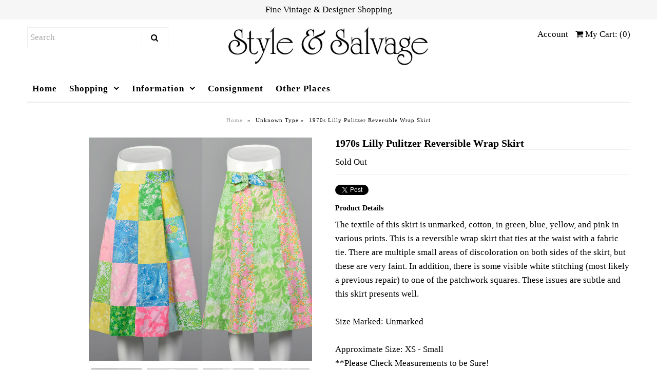

--- FILE ---
content_type: text/html; charset=utf-8
request_url: https://www.styleandsalvage.com/products/1970s-lilly-pulitzer-reversible-wrap-skirt
body_size: 16026
content:
<!DOCTYPE html>
<!--[if lt IE 7 ]><html class="ie ie6" lang="en"> <![endif]-->
<!--[if IE 7 ]><html class="ie ie7" lang="en"> <![endif]-->
<!--[if IE 8 ]><html class="ie ie8" lang="en"> <![endif]-->
<!--[if (gte IE 9)|!(IE)]><!--><html lang="en"> <!--<![endif]-->
<head>
  <meta name="google-site-verification" content="6Ivki8UHo-N45kx7Hj6VIeFmqo2C-nE2xX8Wbrtn4gQ" />
  <!-- Google Web Fonts
================================================== -->

  
    

  
  

  
   

  
  

  
    

  
     

  
     

  
    

  
       

  
    

  
  

  
  

  
      

  
   

  
     

  
    

  
   


<meta property="og:type" content="product">
<meta property="og:title" content="1970s Lilly Pulitzer Reversible Wrap Skirt">
<meta property="og:url" content="https://www.styleandsalvage.com/products/1970s-lilly-pulitzer-reversible-wrap-skirt">
<meta property="og:description" content="The textile of this skirt is unmarked, cotton, in green, blue, yellow, and pink in various prints. This is a reversible wrap skirt that ties at the waist with a fabric tie. There are multiple small areas of discoloration on both sides of the skirt, but these are very faint. In addition, there is some visible white stitching (most likely a previous repair) to one of the patchwork squares. These issues are subtle and this skirt presents well.

Size Marked: Unmarked

Approximate Size: XS - Small
**Please Check Measurements to be Sure!

Fabric: Unmarked

Lining Type: Unlined

Closure: Fabric Tie

Label: Lilly Pulitzer

Condition: Very Good

Era: 1970s

Inventory#: DSC0918-1742


Measurements -
Waist: 25-27&quot;
Hips: Open
Length: 26&quot;


All measurements taken with garment flat and doubled when necessary.

Follow us on Instagram!
@styleandsalvage

www.styleandsalvage.com

New listings every week. Come back often to see what’s new!
">

<meta property="og:image" content="http://www.styleandsalvage.com/cdn/shop/products/6d6f79a7-e553-5725-bd11-900ff1f981e5_grande.jpg?v=1536174751">
<meta property="og:image:secure_url" content="https://www.styleandsalvage.com/cdn/shop/products/6d6f79a7-e553-5725-bd11-900ff1f981e5_grande.jpg?v=1536174751">

<meta property="og:image" content="http://www.styleandsalvage.com/cdn/shop/products/240758c1-d1a2-5e65-8ed2-14907a50bae9_grande.jpg?v=1536174751">
<meta property="og:image:secure_url" content="https://www.styleandsalvage.com/cdn/shop/products/240758c1-d1a2-5e65-8ed2-14907a50bae9_grande.jpg?v=1536174751">

<meta property="og:image" content="http://www.styleandsalvage.com/cdn/shop/products/1160a3c7-d3b7-58d5-9524-37486b9bb13f_grande.jpg?v=1536174751">
<meta property="og:image:secure_url" content="https://www.styleandsalvage.com/cdn/shop/products/1160a3c7-d3b7-58d5-9524-37486b9bb13f_grande.jpg?v=1536174751">

<meta property="og:price:amount" content="175.00">
<meta property="og:price:currency" content="USD">

<meta property="og:site_name" content="Style &amp; Salvage">



<meta name="twitter:card" content="summary">


<meta name="twitter:site" content="@styleandsalvage">


<meta name="twitter:title" content="1970s Lilly Pulitzer Reversible Wrap Skirt">
<meta name="twitter:description" content="The textile of this skirt is unmarked, cotton, in green, blue, yellow, and pink in various prints. This is a reversible wrap skirt that ties at the waist with a fabric tie. There are multiple small ar">
<meta name="twitter:image" content="https://www.styleandsalvage.com/cdn/shop/products/6d6f79a7-e553-5725-bd11-900ff1f981e5_large.jpg?v=1536174751">
<meta name="twitter:image:width" content="480">
<meta name="twitter:image:height" content="480">

  
  <!-- Meta -->
  <title>
    1970s Lilly Pulitzer Reversible Wrap Skirt &ndash; Style &amp; Salvage
  </title>
  
  <meta name="description" content="The textile of this skirt is unmarked, cotton, in green, blue, yellow, and pink in various prints. This is a reversible wrap skirt that ties at the waist with a fabric tie. There are multiple small areas of discoloration on both sides of the skirt, but these are very faint. In addition, there is some visible white stit" />
  
  <link rel="canonical" href="https://www.styleandsalvage.com/products/1970s-lilly-pulitzer-reversible-wrap-skirt" />

  <!-- Viewport -->
  <meta name="viewport" content="width=device-width, initial-scale=1, maximum-scale=1">

  <!-- CSS -->

  <link href="//www.styleandsalvage.com/cdn/shop/t/16/assets/stylesheet.css?v=101921010679315278381674755319" rel="stylesheet" type="text/css" media="all" />  
  <link href="//www.styleandsalvage.com/cdn/shop/t/16/assets/queries.css?v=50882180559493406051540820574" rel="stylesheet" type="text/css" media="all" />

  <!--[if lt IE 9]>
	<script src="//html5shim.googlecode.com/svn/trunk/html5.js"></script>
  <![endif]-->

  <!-- JS -->

  <script type="text/javascript" src="//ajax.googleapis.com/ajax/libs/jquery/2.2.4/jquery.min.js"></script>

  <script src="//www.styleandsalvage.com/cdn/shop/t/16/assets/theme.js?v=45493320396329629291540842773" type="text/javascript"></script>  
  <script src="//www.styleandsalvage.com/cdn/shopifycloud/storefront/assets/themes_support/option_selection-b017cd28.js" type="text/javascript"></script>

      

  <script>window.performance && window.performance.mark && window.performance.mark('shopify.content_for_header.start');</script><meta id="shopify-digital-wallet" name="shopify-digital-wallet" content="/1758912/digital_wallets/dialog">
<meta name="shopify-checkout-api-token" content="534390a37b20a673dfe6d684a16b21f6">
<meta id="in-context-paypal-metadata" data-shop-id="1758912" data-venmo-supported="true" data-environment="production" data-locale="en_US" data-paypal-v4="true" data-currency="USD">
<link rel="alternate" type="application/json+oembed" href="https://www.styleandsalvage.com/products/1970s-lilly-pulitzer-reversible-wrap-skirt.oembed">
<script async="async" src="/checkouts/internal/preloads.js?locale=en-US"></script>
<script id="shopify-features" type="application/json">{"accessToken":"534390a37b20a673dfe6d684a16b21f6","betas":["rich-media-storefront-analytics"],"domain":"www.styleandsalvage.com","predictiveSearch":true,"shopId":1758912,"locale":"en"}</script>
<script>var Shopify = Shopify || {};
Shopify.shop = "style-salvage.myshopify.com";
Shopify.locale = "en";
Shopify.currency = {"active":"USD","rate":"1.0"};
Shopify.country = "US";
Shopify.theme = {"name":"Apolo","id":32351027275,"schema_name":"Vantage","schema_version":"5.2","theme_store_id":null,"role":"main"};
Shopify.theme.handle = "null";
Shopify.theme.style = {"id":null,"handle":null};
Shopify.cdnHost = "www.styleandsalvage.com/cdn";
Shopify.routes = Shopify.routes || {};
Shopify.routes.root = "/";</script>
<script type="module">!function(o){(o.Shopify=o.Shopify||{}).modules=!0}(window);</script>
<script>!function(o){function n(){var o=[];function n(){o.push(Array.prototype.slice.apply(arguments))}return n.q=o,n}var t=o.Shopify=o.Shopify||{};t.loadFeatures=n(),t.autoloadFeatures=n()}(window);</script>
<script id="shop-js-analytics" type="application/json">{"pageType":"product"}</script>
<script defer="defer" async type="module" src="//www.styleandsalvage.com/cdn/shopifycloud/shop-js/modules/v2/client.init-shop-cart-sync_C5BV16lS.en.esm.js"></script>
<script defer="defer" async type="module" src="//www.styleandsalvage.com/cdn/shopifycloud/shop-js/modules/v2/chunk.common_CygWptCX.esm.js"></script>
<script type="module">
  await import("//www.styleandsalvage.com/cdn/shopifycloud/shop-js/modules/v2/client.init-shop-cart-sync_C5BV16lS.en.esm.js");
await import("//www.styleandsalvage.com/cdn/shopifycloud/shop-js/modules/v2/chunk.common_CygWptCX.esm.js");

  window.Shopify.SignInWithShop?.initShopCartSync?.({"fedCMEnabled":true,"windoidEnabled":true});

</script>
<script id="__st">var __st={"a":1758912,"offset":-18000,"reqid":"6c13a812-be46-47ee-a2ca-a1de8f012689-1768784785","pageurl":"www.styleandsalvage.com\/products\/1970s-lilly-pulitzer-reversible-wrap-skirt","u":"c1aa230bc45b","p":"product","rtyp":"product","rid":1334561800267};</script>
<script>window.ShopifyPaypalV4VisibilityTracking = true;</script>
<script id="captcha-bootstrap">!function(){'use strict';const t='contact',e='account',n='new_comment',o=[[t,t],['blogs',n],['comments',n],[t,'customer']],c=[[e,'customer_login'],[e,'guest_login'],[e,'recover_customer_password'],[e,'create_customer']],r=t=>t.map((([t,e])=>`form[action*='/${t}']:not([data-nocaptcha='true']) input[name='form_type'][value='${e}']`)).join(','),a=t=>()=>t?[...document.querySelectorAll(t)].map((t=>t.form)):[];function s(){const t=[...o],e=r(t);return a(e)}const i='password',u='form_key',d=['recaptcha-v3-token','g-recaptcha-response','h-captcha-response',i],f=()=>{try{return window.sessionStorage}catch{return}},m='__shopify_v',_=t=>t.elements[u];function p(t,e,n=!1){try{const o=window.sessionStorage,c=JSON.parse(o.getItem(e)),{data:r}=function(t){const{data:e,action:n}=t;return t[m]||n?{data:e,action:n}:{data:t,action:n}}(c);for(const[e,n]of Object.entries(r))t.elements[e]&&(t.elements[e].value=n);n&&o.removeItem(e)}catch(o){console.error('form repopulation failed',{error:o})}}const l='form_type',E='cptcha';function T(t){t.dataset[E]=!0}const w=window,h=w.document,L='Shopify',v='ce_forms',y='captcha';let A=!1;((t,e)=>{const n=(g='f06e6c50-85a8-45c8-87d0-21a2b65856fe',I='https://cdn.shopify.com/shopifycloud/storefront-forms-hcaptcha/ce_storefront_forms_captcha_hcaptcha.v1.5.2.iife.js',D={infoText:'Protected by hCaptcha',privacyText:'Privacy',termsText:'Terms'},(t,e,n)=>{const o=w[L][v],c=o.bindForm;if(c)return c(t,g,e,D).then(n);var r;o.q.push([[t,g,e,D],n]),r=I,A||(h.body.append(Object.assign(h.createElement('script'),{id:'captcha-provider',async:!0,src:r})),A=!0)});var g,I,D;w[L]=w[L]||{},w[L][v]=w[L][v]||{},w[L][v].q=[],w[L][y]=w[L][y]||{},w[L][y].protect=function(t,e){n(t,void 0,e),T(t)},Object.freeze(w[L][y]),function(t,e,n,w,h,L){const[v,y,A,g]=function(t,e,n){const i=e?o:[],u=t?c:[],d=[...i,...u],f=r(d),m=r(i),_=r(d.filter((([t,e])=>n.includes(e))));return[a(f),a(m),a(_),s()]}(w,h,L),I=t=>{const e=t.target;return e instanceof HTMLFormElement?e:e&&e.form},D=t=>v().includes(t);t.addEventListener('submit',(t=>{const e=I(t);if(!e)return;const n=D(e)&&!e.dataset.hcaptchaBound&&!e.dataset.recaptchaBound,o=_(e),c=g().includes(e)&&(!o||!o.value);(n||c)&&t.preventDefault(),c&&!n&&(function(t){try{if(!f())return;!function(t){const e=f();if(!e)return;const n=_(t);if(!n)return;const o=n.value;o&&e.removeItem(o)}(t);const e=Array.from(Array(32),(()=>Math.random().toString(36)[2])).join('');!function(t,e){_(t)||t.append(Object.assign(document.createElement('input'),{type:'hidden',name:u})),t.elements[u].value=e}(t,e),function(t,e){const n=f();if(!n)return;const o=[...t.querySelectorAll(`input[type='${i}']`)].map((({name:t})=>t)),c=[...d,...o],r={};for(const[a,s]of new FormData(t).entries())c.includes(a)||(r[a]=s);n.setItem(e,JSON.stringify({[m]:1,action:t.action,data:r}))}(t,e)}catch(e){console.error('failed to persist form',e)}}(e),e.submit())}));const S=(t,e)=>{t&&!t.dataset[E]&&(n(t,e.some((e=>e===t))),T(t))};for(const o of['focusin','change'])t.addEventListener(o,(t=>{const e=I(t);D(e)&&S(e,y())}));const B=e.get('form_key'),M=e.get(l),P=B&&M;t.addEventListener('DOMContentLoaded',(()=>{const t=y();if(P)for(const e of t)e.elements[l].value===M&&p(e,B);[...new Set([...A(),...v().filter((t=>'true'===t.dataset.shopifyCaptcha))])].forEach((e=>S(e,t)))}))}(h,new URLSearchParams(w.location.search),n,t,e,['guest_login'])})(!0,!0)}();</script>
<script integrity="sha256-4kQ18oKyAcykRKYeNunJcIwy7WH5gtpwJnB7kiuLZ1E=" data-source-attribution="shopify.loadfeatures" defer="defer" src="//www.styleandsalvage.com/cdn/shopifycloud/storefront/assets/storefront/load_feature-a0a9edcb.js" crossorigin="anonymous"></script>
<script data-source-attribution="shopify.dynamic_checkout.dynamic.init">var Shopify=Shopify||{};Shopify.PaymentButton=Shopify.PaymentButton||{isStorefrontPortableWallets:!0,init:function(){window.Shopify.PaymentButton.init=function(){};var t=document.createElement("script");t.src="https://www.styleandsalvage.com/cdn/shopifycloud/portable-wallets/latest/portable-wallets.en.js",t.type="module",document.head.appendChild(t)}};
</script>
<script data-source-attribution="shopify.dynamic_checkout.buyer_consent">
  function portableWalletsHideBuyerConsent(e){var t=document.getElementById("shopify-buyer-consent"),n=document.getElementById("shopify-subscription-policy-button");t&&n&&(t.classList.add("hidden"),t.setAttribute("aria-hidden","true"),n.removeEventListener("click",e))}function portableWalletsShowBuyerConsent(e){var t=document.getElementById("shopify-buyer-consent"),n=document.getElementById("shopify-subscription-policy-button");t&&n&&(t.classList.remove("hidden"),t.removeAttribute("aria-hidden"),n.addEventListener("click",e))}window.Shopify?.PaymentButton&&(window.Shopify.PaymentButton.hideBuyerConsent=portableWalletsHideBuyerConsent,window.Shopify.PaymentButton.showBuyerConsent=portableWalletsShowBuyerConsent);
</script>
<script data-source-attribution="shopify.dynamic_checkout.cart.bootstrap">document.addEventListener("DOMContentLoaded",(function(){function t(){return document.querySelector("shopify-accelerated-checkout-cart, shopify-accelerated-checkout")}if(t())Shopify.PaymentButton.init();else{new MutationObserver((function(e,n){t()&&(Shopify.PaymentButton.init(),n.disconnect())})).observe(document.body,{childList:!0,subtree:!0})}}));
</script>
<link id="shopify-accelerated-checkout-styles" rel="stylesheet" media="screen" href="https://www.styleandsalvage.com/cdn/shopifycloud/portable-wallets/latest/accelerated-checkout-backwards-compat.css" crossorigin="anonymous">
<style id="shopify-accelerated-checkout-cart">
        #shopify-buyer-consent {
  margin-top: 1em;
  display: inline-block;
  width: 100%;
}

#shopify-buyer-consent.hidden {
  display: none;
}

#shopify-subscription-policy-button {
  background: none;
  border: none;
  padding: 0;
  text-decoration: underline;
  font-size: inherit;
  cursor: pointer;
}

#shopify-subscription-policy-button::before {
  box-shadow: none;
}

      </style>

<script>window.performance && window.performance.mark && window.performance.mark('shopify.content_for_header.end');</script>

  

  <!-- Favicon -->
  
  <link rel="shortcut icon" href="//www.styleandsalvage.com/cdn/shop/files/SS-Favicon_32x32.gif?v=1613503532" type="image/png" />
  
<link href="https://monorail-edge.shopifysvc.com" rel="dns-prefetch">
<script>(function(){if ("sendBeacon" in navigator && "performance" in window) {try {var session_token_from_headers = performance.getEntriesByType('navigation')[0].serverTiming.find(x => x.name == '_s').description;} catch {var session_token_from_headers = undefined;}var session_cookie_matches = document.cookie.match(/_shopify_s=([^;]*)/);var session_token_from_cookie = session_cookie_matches && session_cookie_matches.length === 2 ? session_cookie_matches[1] : "";var session_token = session_token_from_headers || session_token_from_cookie || "";function handle_abandonment_event(e) {var entries = performance.getEntries().filter(function(entry) {return /monorail-edge.shopifysvc.com/.test(entry.name);});if (!window.abandonment_tracked && entries.length === 0) {window.abandonment_tracked = true;var currentMs = Date.now();var navigation_start = performance.timing.navigationStart;var payload = {shop_id: 1758912,url: window.location.href,navigation_start,duration: currentMs - navigation_start,session_token,page_type: "product"};window.navigator.sendBeacon("https://monorail-edge.shopifysvc.com/v1/produce", JSON.stringify({schema_id: "online_store_buyer_site_abandonment/1.1",payload: payload,metadata: {event_created_at_ms: currentMs,event_sent_at_ms: currentMs}}));}}window.addEventListener('pagehide', handle_abandonment_event);}}());</script>
<script id="web-pixels-manager-setup">(function e(e,d,r,n,o){if(void 0===o&&(o={}),!Boolean(null===(a=null===(i=window.Shopify)||void 0===i?void 0:i.analytics)||void 0===a?void 0:a.replayQueue)){var i,a;window.Shopify=window.Shopify||{};var t=window.Shopify;t.analytics=t.analytics||{};var s=t.analytics;s.replayQueue=[],s.publish=function(e,d,r){return s.replayQueue.push([e,d,r]),!0};try{self.performance.mark("wpm:start")}catch(e){}var l=function(){var e={modern:/Edge?\/(1{2}[4-9]|1[2-9]\d|[2-9]\d{2}|\d{4,})\.\d+(\.\d+|)|Firefox\/(1{2}[4-9]|1[2-9]\d|[2-9]\d{2}|\d{4,})\.\d+(\.\d+|)|Chrom(ium|e)\/(9{2}|\d{3,})\.\d+(\.\d+|)|(Maci|X1{2}).+ Version\/(15\.\d+|(1[6-9]|[2-9]\d|\d{3,})\.\d+)([,.]\d+|)( \(\w+\)|)( Mobile\/\w+|) Safari\/|Chrome.+OPR\/(9{2}|\d{3,})\.\d+\.\d+|(CPU[ +]OS|iPhone[ +]OS|CPU[ +]iPhone|CPU IPhone OS|CPU iPad OS)[ +]+(15[._]\d+|(1[6-9]|[2-9]\d|\d{3,})[._]\d+)([._]\d+|)|Android:?[ /-](13[3-9]|1[4-9]\d|[2-9]\d{2}|\d{4,})(\.\d+|)(\.\d+|)|Android.+Firefox\/(13[5-9]|1[4-9]\d|[2-9]\d{2}|\d{4,})\.\d+(\.\d+|)|Android.+Chrom(ium|e)\/(13[3-9]|1[4-9]\d|[2-9]\d{2}|\d{4,})\.\d+(\.\d+|)|SamsungBrowser\/([2-9]\d|\d{3,})\.\d+/,legacy:/Edge?\/(1[6-9]|[2-9]\d|\d{3,})\.\d+(\.\d+|)|Firefox\/(5[4-9]|[6-9]\d|\d{3,})\.\d+(\.\d+|)|Chrom(ium|e)\/(5[1-9]|[6-9]\d|\d{3,})\.\d+(\.\d+|)([\d.]+$|.*Safari\/(?![\d.]+ Edge\/[\d.]+$))|(Maci|X1{2}).+ Version\/(10\.\d+|(1[1-9]|[2-9]\d|\d{3,})\.\d+)([,.]\d+|)( \(\w+\)|)( Mobile\/\w+|) Safari\/|Chrome.+OPR\/(3[89]|[4-9]\d|\d{3,})\.\d+\.\d+|(CPU[ +]OS|iPhone[ +]OS|CPU[ +]iPhone|CPU IPhone OS|CPU iPad OS)[ +]+(10[._]\d+|(1[1-9]|[2-9]\d|\d{3,})[._]\d+)([._]\d+|)|Android:?[ /-](13[3-9]|1[4-9]\d|[2-9]\d{2}|\d{4,})(\.\d+|)(\.\d+|)|Mobile Safari.+OPR\/([89]\d|\d{3,})\.\d+\.\d+|Android.+Firefox\/(13[5-9]|1[4-9]\d|[2-9]\d{2}|\d{4,})\.\d+(\.\d+|)|Android.+Chrom(ium|e)\/(13[3-9]|1[4-9]\d|[2-9]\d{2}|\d{4,})\.\d+(\.\d+|)|Android.+(UC? ?Browser|UCWEB|U3)[ /]?(15\.([5-9]|\d{2,})|(1[6-9]|[2-9]\d|\d{3,})\.\d+)\.\d+|SamsungBrowser\/(5\.\d+|([6-9]|\d{2,})\.\d+)|Android.+MQ{2}Browser\/(14(\.(9|\d{2,})|)|(1[5-9]|[2-9]\d|\d{3,})(\.\d+|))(\.\d+|)|K[Aa][Ii]OS\/(3\.\d+|([4-9]|\d{2,})\.\d+)(\.\d+|)/},d=e.modern,r=e.legacy,n=navigator.userAgent;return n.match(d)?"modern":n.match(r)?"legacy":"unknown"}(),u="modern"===l?"modern":"legacy",c=(null!=n?n:{modern:"",legacy:""})[u],f=function(e){return[e.baseUrl,"/wpm","/b",e.hashVersion,"modern"===e.buildTarget?"m":"l",".js"].join("")}({baseUrl:d,hashVersion:r,buildTarget:u}),m=function(e){var d=e.version,r=e.bundleTarget,n=e.surface,o=e.pageUrl,i=e.monorailEndpoint;return{emit:function(e){var a=e.status,t=e.errorMsg,s=(new Date).getTime(),l=JSON.stringify({metadata:{event_sent_at_ms:s},events:[{schema_id:"web_pixels_manager_load/3.1",payload:{version:d,bundle_target:r,page_url:o,status:a,surface:n,error_msg:t},metadata:{event_created_at_ms:s}}]});if(!i)return console&&console.warn&&console.warn("[Web Pixels Manager] No Monorail endpoint provided, skipping logging."),!1;try{return self.navigator.sendBeacon.bind(self.navigator)(i,l)}catch(e){}var u=new XMLHttpRequest;try{return u.open("POST",i,!0),u.setRequestHeader("Content-Type","text/plain"),u.send(l),!0}catch(e){return console&&console.warn&&console.warn("[Web Pixels Manager] Got an unhandled error while logging to Monorail."),!1}}}}({version:r,bundleTarget:l,surface:e.surface,pageUrl:self.location.href,monorailEndpoint:e.monorailEndpoint});try{o.browserTarget=l,function(e){var d=e.src,r=e.async,n=void 0===r||r,o=e.onload,i=e.onerror,a=e.sri,t=e.scriptDataAttributes,s=void 0===t?{}:t,l=document.createElement("script"),u=document.querySelector("head"),c=document.querySelector("body");if(l.async=n,l.src=d,a&&(l.integrity=a,l.crossOrigin="anonymous"),s)for(var f in s)if(Object.prototype.hasOwnProperty.call(s,f))try{l.dataset[f]=s[f]}catch(e){}if(o&&l.addEventListener("load",o),i&&l.addEventListener("error",i),u)u.appendChild(l);else{if(!c)throw new Error("Did not find a head or body element to append the script");c.appendChild(l)}}({src:f,async:!0,onload:function(){if(!function(){var e,d;return Boolean(null===(d=null===(e=window.Shopify)||void 0===e?void 0:e.analytics)||void 0===d?void 0:d.initialized)}()){var d=window.webPixelsManager.init(e)||void 0;if(d){var r=window.Shopify.analytics;r.replayQueue.forEach((function(e){var r=e[0],n=e[1],o=e[2];d.publishCustomEvent(r,n,o)})),r.replayQueue=[],r.publish=d.publishCustomEvent,r.visitor=d.visitor,r.initialized=!0}}},onerror:function(){return m.emit({status:"failed",errorMsg:"".concat(f," has failed to load")})},sri:function(e){var d=/^sha384-[A-Za-z0-9+/=]+$/;return"string"==typeof e&&d.test(e)}(c)?c:"",scriptDataAttributes:o}),m.emit({status:"loading"})}catch(e){m.emit({status:"failed",errorMsg:(null==e?void 0:e.message)||"Unknown error"})}}})({shopId: 1758912,storefrontBaseUrl: "https://www.styleandsalvage.com",extensionsBaseUrl: "https://extensions.shopifycdn.com/cdn/shopifycloud/web-pixels-manager",monorailEndpoint: "https://monorail-edge.shopifysvc.com/unstable/produce_batch",surface: "storefront-renderer",enabledBetaFlags: ["2dca8a86"],webPixelsConfigList: [{"id":"shopify-app-pixel","configuration":"{}","eventPayloadVersion":"v1","runtimeContext":"STRICT","scriptVersion":"0450","apiClientId":"shopify-pixel","type":"APP","privacyPurposes":["ANALYTICS","MARKETING"]},{"id":"shopify-custom-pixel","eventPayloadVersion":"v1","runtimeContext":"LAX","scriptVersion":"0450","apiClientId":"shopify-pixel","type":"CUSTOM","privacyPurposes":["ANALYTICS","MARKETING"]}],isMerchantRequest: false,initData: {"shop":{"name":"Style \u0026 Salvage","paymentSettings":{"currencyCode":"USD"},"myshopifyDomain":"style-salvage.myshopify.com","countryCode":"US","storefrontUrl":"https:\/\/www.styleandsalvage.com"},"customer":null,"cart":null,"checkout":null,"productVariants":[{"price":{"amount":175.0,"currencyCode":"USD"},"product":{"title":"1970s Lilly Pulitzer Reversible Wrap Skirt","vendor":"Lilly Pulitzer","id":"1334561800267","untranslatedTitle":"1970s Lilly Pulitzer Reversible Wrap Skirt","url":"\/products\/1970s-lilly-pulitzer-reversible-wrap-skirt","type":""},"id":"12268263931979","image":{"src":"\/\/www.styleandsalvage.com\/cdn\/shop\/products\/6d6f79a7-e553-5725-bd11-900ff1f981e5.jpg?v=1536174751"},"sku":"DSC-1742","title":"Default Title","untranslatedTitle":"Default Title"}],"purchasingCompany":null},},"https://www.styleandsalvage.com/cdn","fcfee988w5aeb613cpc8e4bc33m6693e112",{"modern":"","legacy":""},{"shopId":"1758912","storefrontBaseUrl":"https:\/\/www.styleandsalvage.com","extensionBaseUrl":"https:\/\/extensions.shopifycdn.com\/cdn\/shopifycloud\/web-pixels-manager","surface":"storefront-renderer","enabledBetaFlags":"[\"2dca8a86\"]","isMerchantRequest":"false","hashVersion":"fcfee988w5aeb613cpc8e4bc33m6693e112","publish":"custom","events":"[[\"page_viewed\",{}],[\"product_viewed\",{\"productVariant\":{\"price\":{\"amount\":175.0,\"currencyCode\":\"USD\"},\"product\":{\"title\":\"1970s Lilly Pulitzer Reversible Wrap Skirt\",\"vendor\":\"Lilly Pulitzer\",\"id\":\"1334561800267\",\"untranslatedTitle\":\"1970s Lilly Pulitzer Reversible Wrap Skirt\",\"url\":\"\/products\/1970s-lilly-pulitzer-reversible-wrap-skirt\",\"type\":\"\"},\"id\":\"12268263931979\",\"image\":{\"src\":\"\/\/www.styleandsalvage.com\/cdn\/shop\/products\/6d6f79a7-e553-5725-bd11-900ff1f981e5.jpg?v=1536174751\"},\"sku\":\"DSC-1742\",\"title\":\"Default Title\",\"untranslatedTitle\":\"Default Title\"}}]]"});</script><script>
  window.ShopifyAnalytics = window.ShopifyAnalytics || {};
  window.ShopifyAnalytics.meta = window.ShopifyAnalytics.meta || {};
  window.ShopifyAnalytics.meta.currency = 'USD';
  var meta = {"product":{"id":1334561800267,"gid":"gid:\/\/shopify\/Product\/1334561800267","vendor":"Lilly Pulitzer","type":"","handle":"1970s-lilly-pulitzer-reversible-wrap-skirt","variants":[{"id":12268263931979,"price":17500,"name":"1970s Lilly Pulitzer Reversible Wrap Skirt","public_title":null,"sku":"DSC-1742"}],"remote":false},"page":{"pageType":"product","resourceType":"product","resourceId":1334561800267,"requestId":"6c13a812-be46-47ee-a2ca-a1de8f012689-1768784785"}};
  for (var attr in meta) {
    window.ShopifyAnalytics.meta[attr] = meta[attr];
  }
</script>
<script class="analytics">
  (function () {
    var customDocumentWrite = function(content) {
      var jquery = null;

      if (window.jQuery) {
        jquery = window.jQuery;
      } else if (window.Checkout && window.Checkout.$) {
        jquery = window.Checkout.$;
      }

      if (jquery) {
        jquery('body').append(content);
      }
    };

    var hasLoggedConversion = function(token) {
      if (token) {
        return document.cookie.indexOf('loggedConversion=' + token) !== -1;
      }
      return false;
    }

    var setCookieIfConversion = function(token) {
      if (token) {
        var twoMonthsFromNow = new Date(Date.now());
        twoMonthsFromNow.setMonth(twoMonthsFromNow.getMonth() + 2);

        document.cookie = 'loggedConversion=' + token + '; expires=' + twoMonthsFromNow;
      }
    }

    var trekkie = window.ShopifyAnalytics.lib = window.trekkie = window.trekkie || [];
    if (trekkie.integrations) {
      return;
    }
    trekkie.methods = [
      'identify',
      'page',
      'ready',
      'track',
      'trackForm',
      'trackLink'
    ];
    trekkie.factory = function(method) {
      return function() {
        var args = Array.prototype.slice.call(arguments);
        args.unshift(method);
        trekkie.push(args);
        return trekkie;
      };
    };
    for (var i = 0; i < trekkie.methods.length; i++) {
      var key = trekkie.methods[i];
      trekkie[key] = trekkie.factory(key);
    }
    trekkie.load = function(config) {
      trekkie.config = config || {};
      trekkie.config.initialDocumentCookie = document.cookie;
      var first = document.getElementsByTagName('script')[0];
      var script = document.createElement('script');
      script.type = 'text/javascript';
      script.onerror = function(e) {
        var scriptFallback = document.createElement('script');
        scriptFallback.type = 'text/javascript';
        scriptFallback.onerror = function(error) {
                var Monorail = {
      produce: function produce(monorailDomain, schemaId, payload) {
        var currentMs = new Date().getTime();
        var event = {
          schema_id: schemaId,
          payload: payload,
          metadata: {
            event_created_at_ms: currentMs,
            event_sent_at_ms: currentMs
          }
        };
        return Monorail.sendRequest("https://" + monorailDomain + "/v1/produce", JSON.stringify(event));
      },
      sendRequest: function sendRequest(endpointUrl, payload) {
        // Try the sendBeacon API
        if (window && window.navigator && typeof window.navigator.sendBeacon === 'function' && typeof window.Blob === 'function' && !Monorail.isIos12()) {
          var blobData = new window.Blob([payload], {
            type: 'text/plain'
          });

          if (window.navigator.sendBeacon(endpointUrl, blobData)) {
            return true;
          } // sendBeacon was not successful

        } // XHR beacon

        var xhr = new XMLHttpRequest();

        try {
          xhr.open('POST', endpointUrl);
          xhr.setRequestHeader('Content-Type', 'text/plain');
          xhr.send(payload);
        } catch (e) {
          console.log(e);
        }

        return false;
      },
      isIos12: function isIos12() {
        return window.navigator.userAgent.lastIndexOf('iPhone; CPU iPhone OS 12_') !== -1 || window.navigator.userAgent.lastIndexOf('iPad; CPU OS 12_') !== -1;
      }
    };
    Monorail.produce('monorail-edge.shopifysvc.com',
      'trekkie_storefront_load_errors/1.1',
      {shop_id: 1758912,
      theme_id: 32351027275,
      app_name: "storefront",
      context_url: window.location.href,
      source_url: "//www.styleandsalvage.com/cdn/s/trekkie.storefront.cd680fe47e6c39ca5d5df5f0a32d569bc48c0f27.min.js"});

        };
        scriptFallback.async = true;
        scriptFallback.src = '//www.styleandsalvage.com/cdn/s/trekkie.storefront.cd680fe47e6c39ca5d5df5f0a32d569bc48c0f27.min.js';
        first.parentNode.insertBefore(scriptFallback, first);
      };
      script.async = true;
      script.src = '//www.styleandsalvage.com/cdn/s/trekkie.storefront.cd680fe47e6c39ca5d5df5f0a32d569bc48c0f27.min.js';
      first.parentNode.insertBefore(script, first);
    };
    trekkie.load(
      {"Trekkie":{"appName":"storefront","development":false,"defaultAttributes":{"shopId":1758912,"isMerchantRequest":null,"themeId":32351027275,"themeCityHash":"3680592608125990035","contentLanguage":"en","currency":"USD","eventMetadataId":"88435617-9479-4d80-9b25-a96b466992a5"},"isServerSideCookieWritingEnabled":true,"monorailRegion":"shop_domain","enabledBetaFlags":["65f19447"]},"Session Attribution":{},"S2S":{"facebookCapiEnabled":false,"source":"trekkie-storefront-renderer","apiClientId":580111}}
    );

    var loaded = false;
    trekkie.ready(function() {
      if (loaded) return;
      loaded = true;

      window.ShopifyAnalytics.lib = window.trekkie;

      var originalDocumentWrite = document.write;
      document.write = customDocumentWrite;
      try { window.ShopifyAnalytics.merchantGoogleAnalytics.call(this); } catch(error) {};
      document.write = originalDocumentWrite;

      window.ShopifyAnalytics.lib.page(null,{"pageType":"product","resourceType":"product","resourceId":1334561800267,"requestId":"6c13a812-be46-47ee-a2ca-a1de8f012689-1768784785","shopifyEmitted":true});

      var match = window.location.pathname.match(/checkouts\/(.+)\/(thank_you|post_purchase)/)
      var token = match? match[1]: undefined;
      if (!hasLoggedConversion(token)) {
        setCookieIfConversion(token);
        window.ShopifyAnalytics.lib.track("Viewed Product",{"currency":"USD","variantId":12268263931979,"productId":1334561800267,"productGid":"gid:\/\/shopify\/Product\/1334561800267","name":"1970s Lilly Pulitzer Reversible Wrap Skirt","price":"175.00","sku":"DSC-1742","brand":"Lilly Pulitzer","variant":null,"category":"","nonInteraction":true,"remote":false},undefined,undefined,{"shopifyEmitted":true});
      window.ShopifyAnalytics.lib.track("monorail:\/\/trekkie_storefront_viewed_product\/1.1",{"currency":"USD","variantId":12268263931979,"productId":1334561800267,"productGid":"gid:\/\/shopify\/Product\/1334561800267","name":"1970s Lilly Pulitzer Reversible Wrap Skirt","price":"175.00","sku":"DSC-1742","brand":"Lilly Pulitzer","variant":null,"category":"","nonInteraction":true,"remote":false,"referer":"https:\/\/www.styleandsalvage.com\/products\/1970s-lilly-pulitzer-reversible-wrap-skirt"});
      }
    });


        var eventsListenerScript = document.createElement('script');
        eventsListenerScript.async = true;
        eventsListenerScript.src = "//www.styleandsalvage.com/cdn/shopifycloud/storefront/assets/shop_events_listener-3da45d37.js";
        document.getElementsByTagName('head')[0].appendChild(eventsListenerScript);

})();</script>
  <script>
  if (!window.ga || (window.ga && typeof window.ga !== 'function')) {
    window.ga = function ga() {
      (window.ga.q = window.ga.q || []).push(arguments);
      if (window.Shopify && window.Shopify.analytics && typeof window.Shopify.analytics.publish === 'function') {
        window.Shopify.analytics.publish("ga_stub_called", {}, {sendTo: "google_osp_migration"});
      }
      console.error("Shopify's Google Analytics stub called with:", Array.from(arguments), "\nSee https://help.shopify.com/manual/promoting-marketing/pixels/pixel-migration#google for more information.");
    };
    if (window.Shopify && window.Shopify.analytics && typeof window.Shopify.analytics.publish === 'function') {
      window.Shopify.analytics.publish("ga_stub_initialized", {}, {sendTo: "google_osp_migration"});
    }
  }
</script>
<script
  defer
  src="https://www.styleandsalvage.com/cdn/shopifycloud/perf-kit/shopify-perf-kit-3.0.4.min.js"
  data-application="storefront-renderer"
  data-shop-id="1758912"
  data-render-region="gcp-us-central1"
  data-page-type="product"
  data-theme-instance-id="32351027275"
  data-theme-name="Vantage"
  data-theme-version="5.2"
  data-monorail-region="shop_domain"
  data-resource-timing-sampling-rate="10"
  data-shs="true"
  data-shs-beacon="true"
  data-shs-export-with-fetch="true"
  data-shs-logs-sample-rate="1"
  data-shs-beacon-endpoint="https://www.styleandsalvage.com/api/collect"
></script>
</head>

<body class="gridlock shifter shifter-left ">
   <div id="shopify-section-mobile-navigation" class="shopify-section"><nav class="shifter-navigation no-fouc" data-section-id="mobile-navigation" data-section-type="mobile-navigation">
  <form action="/search" method="get" class="search-form">              
    <input type="text" name="q" id="q" class="search-field" placeholder="Search" />
    <button type="submit"><i class="fa fa-search"></i></button>
  </form>        

  <div class="clear"></div>
  
  <ul id="accordion">    
    
    
    <li><a href="/" title="">Home</a></li>
    
    
    
    <li class="accordion-toggle">Shopping</li>
    <div class="accordion-content">
      <ul class="sub">
        
         
        <div class="accordion-toggle2">Men's Vintage</div>
        <div class="accordion-content2">
          <ul class="sub">
            
            <li><a href="/collections/mens-athletic-1">Men's Athletic</a></li>
            
            <li><a href="/collections/mens-accessories-1">Men's Accessories</a></li>
            
            <li><a href="/collections/mens-blazers-sportcoats-1">Men's Blazers + Sportcoats</a></li>
            
            <li><a href="/collections/mens-loungewear-underwear-1">Men's Loungewear + Underwear</a></li>
            
            <li><a href="/collections/mens-neckties-bowties-1">Men's Neckties + Bowties</a></li>
            
            <li><a href="/collections/mens-non-automatic-collection-test-item-3">Men's Outerwear</a></li>
            
            <li><a href="/collections/non-automatic-collection-test-item-2">Men's Pants + Shorts</a></li>
            
            <li><a href="/collections/mens-shirts-sweaters-tops-1">Men's Shirts + Sweaters + Tops</a></li>
            
            <li><a href="/collections/mens-shoes-boots-1">Men's Shoes + Boots</a></li>
            
            <li><a href="/collections/mens-suits-tuxedos-1">Men's Suits + Tuxedos</a></li>
            
            <li><a href="/collections/mens-workwear-denim-1">Men's Workwear + Denim</a></li>
            
            <li><a href="/collections/vintage-t-shirts-1">Vintage T-Shirts</a></li>
            
          </ul>
        </div>
        
        
         
        <div class="accordion-toggle2">Women's Vintage</div>
        <div class="accordion-content2">
          <ul class="sub">
            
            <li><a href="/collections/little-black-dress-1">Little Black Dress</a></li>
            
            <li><a href="/collections/wedding-dresses-bridal-shop-1">Wedding Dresses + Bridal Shop</a></li>
            
            <li><a href="/collections/vintage-t-shirts-1">Vintage T-Shirts</a></li>
            
            <li><a href="/collections/womens-accessories-other-1">Women's Accessories + Other</a></li>
            
            <li><a href="/collections/womens-athletic-1">Women's Athletic</a></li>
            
            <li><a href="/collections/womens-designer-1">Women's Designer</a></li>
            
            <li><a href="/collections/womens-dresses-1">Women's Dresses</a></li>
            
            <li><a href="/collections/womens-handbags-1">Women's Handbags</a></li>
            
            <li><a href="/collections/womens-jumpsuits-rompers-playsuits-1">Women's Jumpsuits + Rompers + Playsuits</a></li>
            
            <li><a href="/collections/womens-lingerie-loungewear-1">Women's Lingerie + Loungewear</a></li>
            
            <li><a href="/collections/womens-outerwear-1">Women's Outerwear</a></li>
            
            <li><a href="/collections/womens-pants-shorts-1">Women's Pants + Shorts</a></li>
            
            <li><a href="/collections/womens-shoes-boots-1">Women's Shoes + Boots</a></li>
            
            <li><a href="/collections/womens-skirts-1">Women's Skirts</a></li>
            
            <li><a href="/collections/womens-suits-outfits-matching-sets-1">Women's Suits + Outfits + Matching Sets</a></li>
            
            <li><a href="/collections/womens-tops-blazers-1">Women's Tops + Blazers</a></li>
            
          </ul>
        </div>
        
        
        
        <li><a href="/collections/sold-archive-2">Sold Archive</a></li>
        
        
      </ul>
    </div>
    
    
    
    <li class="accordion-toggle">Information</li>
    <div class="accordion-content">
      <ul class="sub">
        
        
        <li><a href="/pages/information">Policies</a></li>
        
        
        
        <li><a href="/pages/shipping-returns">Shipping & Returns</a></li>
        
        
        
        <li><a href="/pages/about-us">Contact Us</a></li>
        
        
        
        <li><a href="/pages/caring-for-vintage">Caring for Vintage</a></li>
        
        
        
        <li><a href="/pages/sizing-condition">Sizing/Condition</a></li>
        
        
        
        <li><a href="/pages/customer-support">Layaway Plans</a></li>
        
        
      </ul>
    </div>
    
    
    
    <li><a href="/pages/consignment" title="">Consignment</a></li>
    
    
    
    <li><a href="/pages/other-places" title="">Other Places</a></li>
    
      
  </ul>     
</nav> 



</div>
  <div class="shifter-page">
    <div id="wrapper">
    <div id="shopify-section-header" class="shopify-section"><div class="header-section" data-section-id="header" data-section-type="header-section">

  <div id="top-bar">
    
        <div class="row">
          <div class="desktop-12 tablet-6 mobile-3">
            <p>Fine Vintage &amp; Designer Shopping</p>
          </div>
          
        </div>

        
  </div>   
  <div id="mobile-header">
    <div class="row">
      <ul id="mobile-menu" class="mobile-3">
        <li><span class="shifter-handle"><i class="fa fa-bars" aria-hidden="true"></i></span></li>
        <li><a href="/search"><i class="fa fa-search"></i></a></li>
        
          
          <li><a href="/account/login"><i class="fa fa-user"></i></a></li>
          
                
        <li><a href="/cart"><i class="fa fa-shopping-cart" aria-hidden="true"></i> <span class="cart-count">0</span></a></li>
      </ul>     
    </div>
  </div>

  <div id="header-wrapper">
    
        <div id="header" class="row">	
          


          
          <div id="search" class="desktop-3 tablet-hide mobile-hide">            
            
            <form action="/search" method="get" class="search-form">              
              <input type="text" name="q" id="q" class="search-field" placeholder="Search" />
              <button type="submit"><i class="fa fa-search"></i></button>
            </form>
            
          </div>
          
          <div id="logo" class="desktop-6 tablet-6 mobile-3">
            
<a href="/"><img src="//www.styleandsalvage.com/cdn/shop/files/styleandsalvage-1200_600x.gif?v=1613503531" itemprop="logo"></a>
              
          </div>
          
          
          <ul id="cart" class=" desktop-3 tablet-hide mobile-hide">
  
  
  <li><a href="/account/login">Account</a></li>
  
  
  <li><a href="/cart"><i class="fa fa-shopping-cart" aria-hidden="true"></i> My Cart: (<span class="cart-count">0</span>)</a></li>
</ul>
          
          

          
          
        </div>  
        <!-- End Header -->
        
        
        <div class="nav-container">
          <div class="row tablet-hide" id="navigation-wrapper">
            <div class="navigation desktop-12">           
              <ul class="nav">
           
  
  <li><a href="/" title="">Home</a></li>
       
           
  
  <li class="dropdown"><a href="/collections/newly-listed" title="">Shopping</a>  
    <ul class="submenu">
      
            
      <li class="nest"><a href="/collections/non-automatic-collection-test">Men's Vintage</a>                 
        <ul class="nested">
          
          <li><a href="/collections/mens-athletic-1">Men's Athletic</a></li>
          
          <li><a href="/collections/mens-accessories-1">Men's Accessories</a></li>
          
          <li><a href="/collections/mens-blazers-sportcoats-1">Men's Blazers + Sportcoats</a></li>
          
          <li><a href="/collections/mens-loungewear-underwear-1">Men's Loungewear + Underwear</a></li>
          
          <li><a href="/collections/mens-neckties-bowties-1">Men's Neckties + Bowties</a></li>
          
          <li><a href="/collections/mens-non-automatic-collection-test-item-3">Men's Outerwear</a></li>
          
          <li><a href="/collections/non-automatic-collection-test-item-2">Men's Pants + Shorts</a></li>
          
          <li><a href="/collections/mens-shirts-sweaters-tops-1">Men's Shirts + Sweaters + Tops</a></li>
          
          <li><a href="/collections/mens-shoes-boots-1">Men's Shoes + Boots</a></li>
          
          <li><a href="/collections/mens-suits-tuxedos-1">Men's Suits + Tuxedos</a></li>
          
          <li><a href="/collections/mens-workwear-denim-1">Men's Workwear + Denim</a></li>
          
          <li><a href="/collections/vintage-t-shirts-1">Vintage T-Shirts</a></li>
          
        </ul>
      </li>
      
      
            
      <li class="nest"><a href="/collections/womens-vintage-1">Women's Vintage</a>                 
        <ul class="nested">
          
          <li><a href="/collections/little-black-dress-1">Little Black Dress</a></li>
          
          <li><a href="/collections/wedding-dresses-bridal-shop-1">Wedding Dresses + Bridal Shop</a></li>
          
          <li><a href="/collections/vintage-t-shirts-1">Vintage T-Shirts</a></li>
          
          <li><a href="/collections/womens-accessories-other-1">Women's Accessories + Other</a></li>
          
          <li><a href="/collections/womens-athletic-1">Women's Athletic</a></li>
          
          <li><a href="/collections/womens-designer-1">Women's Designer</a></li>
          
          <li><a href="/collections/womens-dresses-1">Women's Dresses</a></li>
          
          <li><a href="/collections/womens-handbags-1">Women's Handbags</a></li>
          
          <li><a href="/collections/womens-jumpsuits-rompers-playsuits-1">Women's Jumpsuits + Rompers + Playsuits</a></li>
          
          <li><a href="/collections/womens-lingerie-loungewear-1">Women's Lingerie + Loungewear</a></li>
          
          <li><a href="/collections/womens-outerwear-1">Women's Outerwear</a></li>
          
          <li><a href="/collections/womens-pants-shorts-1">Women's Pants + Shorts</a></li>
          
          <li><a href="/collections/womens-shoes-boots-1">Women's Shoes + Boots</a></li>
          
          <li><a href="/collections/womens-skirts-1">Women's Skirts</a></li>
          
          <li><a href="/collections/womens-suits-outfits-matching-sets-1">Women's Suits + Outfits + Matching Sets</a></li>
          
          <li><a href="/collections/womens-tops-blazers-1">Women's Tops + Blazers</a></li>
          
        </ul>
      </li>
      
      
      
      <li><a href="/collections/sold-archive-2">Sold Archive</a></li>    
      
      
    </ul>
  </li>
       
           
  
  <li class="dropdown"><a href="/pages/information" title="">Information</a>  
    <ul class="submenu">
      
      
      <li><a href="/pages/information">Policies</a></li>    
      
      
      
      <li><a href="/pages/shipping-returns">Shipping & Returns</a></li>    
      
      
      
      <li><a href="/pages/about-us">Contact Us</a></li>    
      
      
      
      <li><a href="/pages/caring-for-vintage">Caring for Vintage</a></li>    
      
      
      
      <li><a href="/pages/sizing-condition">Sizing/Condition</a></li>    
      
      
      
      <li><a href="/pages/customer-support">Layaway Plans</a></li>    
      
      
    </ul>
  </li>
       
           
  
  <li><a href="/pages/consignment" title="">Consignment</a></li>
       
           
  
  <li><a href="/pages/other-places" title="">Other Places</a></li>
       
  
</ul>




            </div> 
          </div>
        </div>
        
        
           
        
  </div> <!-- End wrapper -->
</div>

<div class="clear"></div>


<style>

  
  
  #logo a { 
    font-size: 18px; 
    text-transform: uppercase; 
    font-weight: 400; 
  }
  
  @media screen and ( min-width: 740px ) {
    #logo img { max-width: 400px; }
  }
  
  ul.nav li.dropdown ul.submenu { top: 50px; }
  ul.nav { line-height: 50px; }
  
 
  .navigation { 
    
    border-bottom: 3px solid #f0f0f0;
    
    background: #ffffff; 
  }
  
  
  
  ul.nav { text-align: left; }
  
  
  
  #top-bar p { text-align: center; }
  
  
  
  
</style>

</div>
    
      
      
      
      <div id="content" class="row">
        
<div id="breadcrumb" class="desktop-12">
  <a href="/" class="homepage-link" title="Home">Home</a>
  
  
  <span class="separator">&raquo;</span> 
  Unknown Type
  
  <span class="separator">&raquo;</span>
  <span class="page-title">1970s Lilly Pulitzer Reversible Wrap Skirt</span>
  
</div>

<div class="clear"></div> 
        <div id="shopify-section-product-template" class="shopify-section"><div class="product-template" data-section-id="product-template" data-section-type="product-section" itemscope itemtype="http://schema.org/Product" id="product-1334561800267" class="product-page">
    <meta itemprop="url" content="https://www.styleandsalvage.com/products/1970s-lilly-pulitzer-reversible-wrap-skirt">
    <meta itemprop="image" content="//www.styleandsalvage.com/cdn/shop/products/6d6f79a7-e553-5725-bd11-900ff1f981e5_grande.jpg?v=1536174751">
    <div id="product-images" class="desktop-5 desktop-push-1 tablet-3 mobile-3">
      <div class="slide-gallery">
        <ul class="slides">
          
          
          <li data-thumb="//www.styleandsalvage.com/cdn/shop/products/6d6f79a7-e553-5725-bd11-900ff1f981e5_120x.jpg?v=1536174751" data-image-id="3815679754315" data-flexslider-index="0">
            <img src="//www.styleandsalvage.com/cdn/shop/products/6d6f79a7-e553-5725-bd11-900ff1f981e5_1600x.jpg?v=1536174751" alt="1970s Lilly Pulitzer Reversible Wrap Skirt">
          </li>
          
          <li data-thumb="//www.styleandsalvage.com/cdn/shop/products/240758c1-d1a2-5e65-8ed2-14907a50bae9_120x.jpg?v=1536174751" data-image-id="3815679787083" data-flexslider-index="1">
            <img src="//www.styleandsalvage.com/cdn/shop/products/240758c1-d1a2-5e65-8ed2-14907a50bae9_1600x.jpg?v=1536174751" alt="1970s Lilly Pulitzer Reversible Wrap Skirt">
          </li>
          
          <li data-thumb="//www.styleandsalvage.com/cdn/shop/products/1160a3c7-d3b7-58d5-9524-37486b9bb13f_120x.jpg?v=1536174751" data-image-id="3815679819851" data-flexslider-index="2">
            <img src="//www.styleandsalvage.com/cdn/shop/products/1160a3c7-d3b7-58d5-9524-37486b9bb13f_1600x.jpg?v=1536174751" alt="1970s Lilly Pulitzer Reversible Wrap Skirt">
          </li>
          
          <li data-thumb="//www.styleandsalvage.com/cdn/shop/products/11af92c4-043f-595d-91ff-ccd89091a14f_120x.jpg?v=1536174751" data-image-id="3815679852619" data-flexslider-index="3">
            <img src="//www.styleandsalvage.com/cdn/shop/products/11af92c4-043f-595d-91ff-ccd89091a14f_1600x.jpg?v=1536174751" alt="1970s Lilly Pulitzer Reversible Wrap Skirt">
          </li>
          
          <li data-thumb="//www.styleandsalvage.com/cdn/shop/products/1100becc-21e6-550e-92dc-091bfbef7c51_120x.jpg?v=1536174751" data-image-id="3815679885387" data-flexslider-index="4">
            <img src="//www.styleandsalvage.com/cdn/shop/products/1100becc-21e6-550e-92dc-091bfbef7c51_1600x.jpg?v=1536174751" alt="1970s Lilly Pulitzer Reversible Wrap Skirt">
          </li>
          
          <li data-thumb="//www.styleandsalvage.com/cdn/shop/products/a96f168e-3588-5837-8853-e1105181f9d9_120x.jpg?v=1536174751" data-image-id="3815679918155" data-flexslider-index="5">
            <img src="//www.styleandsalvage.com/cdn/shop/products/a96f168e-3588-5837-8853-e1105181f9d9_1600x.jpg?v=1536174751" alt="1970s Lilly Pulitzer Reversible Wrap Skirt">
          </li>
          
          <li data-thumb="//www.styleandsalvage.com/cdn/shop/products/d81c0dad-4c3f-5313-8a79-d5320f15b513_120x.jpg?v=1536174751" data-image-id="3815679950923" data-flexslider-index="6">
            <img src="//www.styleandsalvage.com/cdn/shop/products/d81c0dad-4c3f-5313-8a79-d5320f15b513_1600x.jpg?v=1536174751" alt="1970s Lilly Pulitzer Reversible Wrap Skirt">
          </li>
          
          <li data-thumb="//www.styleandsalvage.com/cdn/shop/products/4ffb0715-62ba-559c-bf84-91c5c1fe878f_120x.jpg?v=1536174751" data-image-id="3815679983691" data-flexslider-index="7">
            <img src="//www.styleandsalvage.com/cdn/shop/products/4ffb0715-62ba-559c-bf84-91c5c1fe878f_1600x.jpg?v=1536174751" alt="1970s Lilly Pulitzer Reversible Wrap Skirt">
          </li>
          
          <li data-thumb="//www.styleandsalvage.com/cdn/shop/products/e32cc854-90b0-521c-9bf2-f51a00319859_120x.jpg?v=1536174751" data-image-id="3815680016459" data-flexslider-index="8">
            <img src="//www.styleandsalvage.com/cdn/shop/products/e32cc854-90b0-521c-9bf2-f51a00319859_1600x.jpg?v=1536174751" alt="1970s Lilly Pulitzer Reversible Wrap Skirt">
          </li>
          
          <li data-thumb="//www.styleandsalvage.com/cdn/shop/products/451f9a69-451c-530c-b7ed-cb36705ab9f0_120x.jpg?v=1536174751" data-image-id="3815680049227" data-flexslider-index="9">
            <img src="//www.styleandsalvage.com/cdn/shop/products/451f9a69-451c-530c-b7ed-cb36705ab9f0_1600x.jpg?v=1536174751" alt="1970s Lilly Pulitzer Reversible Wrap Skirt">
          </li>
          
          <li data-thumb="//www.styleandsalvage.com/cdn/shop/products/d9c41287-4b8f-5854-b125-04fcb3c06a1e_120x.jpg?v=1536174751" data-image-id="3815680081995" data-flexslider-index="10">
            <img src="//www.styleandsalvage.com/cdn/shop/products/d9c41287-4b8f-5854-b125-04fcb3c06a1e_1600x.jpg?v=1536174751" alt="1970s Lilly Pulitzer Reversible Wrap Skirt">
          </li>
          
          <li data-thumb="//www.styleandsalvage.com/cdn/shop/products/2477e981-7c60-5e1a-98f0-8c262922bba9_120x.jpg?v=1536174751" data-image-id="3815680114763" data-flexslider-index="11">
            <img src="//www.styleandsalvage.com/cdn/shop/products/2477e981-7c60-5e1a-98f0-8c262922bba9_1600x.jpg?v=1536174751" alt="1970s Lilly Pulitzer Reversible Wrap Skirt">
          </li>
          
        </ul>
      </div>  
    </div>   
    <div id="product-description" class="desktop-6 mobile-3">
      <h1 itemprop="name">1970s Lilly Pulitzer Reversible Wrap Skirt</h1>  
      <div itemprop="offers" itemscope itemtype="http://schema.org/Offer">
        <p id="product-price">
          
          <span class="product-price" itemprop="price">Sold Out</span>
          
        </p>
        <meta itemprop="priceCurrency" content="USD">
        <link itemprop="availability" href="http://schema.org/OutOfStock">
        <form action="/cart/add" method="post" data-money-format="${{amount}}" id="AddToCartForm" data-product="{&quot;id&quot;:1334561800267,&quot;title&quot;:&quot;1970s Lilly Pulitzer Reversible Wrap Skirt&quot;,&quot;handle&quot;:&quot;1970s-lilly-pulitzer-reversible-wrap-skirt&quot;,&quot;description&quot;:&quot;\u003cp\u003eThe textile of this skirt is unmarked, cotton, in green, blue, yellow, and pink in various prints. This is a reversible wrap skirt that ties at the waist with a fabric tie. There are multiple small areas of discoloration on both sides of the skirt, but these are very faint. In addition, there is some visible white stitching (most likely a previous repair) to one of the patchwork squares. These issues are subtle and this skirt presents well.\u003cbr\u003e\n\u003cbr\u003e\nSize Marked: Unmarked\u003cbr\u003e\n\u003cbr\u003e\nApproximate Size: XS - Small\u003cbr\u003e\n**Please Check Measurements to be Sure!\u003cbr\u003e\n\u003cbr\u003e\nFabric: Unmarked\u003cbr\u003e\n\u003cbr\u003e\nLining Type: Unlined\u003cbr\u003e\n\u003cbr\u003e\nClosure: Fabric Tie\u003cbr\u003e\n\u003cbr\u003e\nLabel: Lilly Pulitzer\u003cbr\u003e\n\u003cbr\u003e\nCondition: Very Good\u003cbr\u003e\n\u003cbr\u003e\nEra: 1970s\u003cbr\u003e\n\u003cbr\u003e\nInventory#: DSC0918-1742\u003cbr\u003e\n\u003cbr\u003e\n\u003cbr\u003e\nMeasurements -\u003cbr\u003e\nWaist: 25-27\&quot;\u003cbr\u003e\nHips: Open\u003cbr\u003e\nLength: 26\&quot;\u003cbr\u003e\n\u003cbr\u003e\n\u003cbr\u003e\nAll measurements taken with garment flat and doubled when necessary.\u003cbr\u003e\n\u003cbr\u003e\nFollow us on Instagram!\u003cbr\u003e\n@styleandsalvage\u003cbr\u003e\n\u003cbr\u003e\nwww.styleandsalvage.com\u003cbr\u003e\n\u003cbr\u003e\nNew listings every week. Come back often to see what’s new!\u003c\/p\u003e\n&quot;,&quot;published_at&quot;:&quot;2018-09-05T15:11:55-04:00&quot;,&quot;created_at&quot;:&quot;2018-09-05T15:11:55-04:00&quot;,&quot;vendor&quot;:&quot;Lilly Pulitzer&quot;,&quot;type&quot;:&quot;&quot;,&quot;tags&quot;:[&quot;1970s&quot;,&quot;small&quot;,&quot;very good&quot;,&quot;xs&quot;],&quot;price&quot;:17500,&quot;price_min&quot;:17500,&quot;price_max&quot;:17500,&quot;available&quot;:false,&quot;price_varies&quot;:false,&quot;compare_at_price&quot;:0,&quot;compare_at_price_min&quot;:0,&quot;compare_at_price_max&quot;:0,&quot;compare_at_price_varies&quot;:false,&quot;variants&quot;:[{&quot;id&quot;:12268263931979,&quot;title&quot;:&quot;Default Title&quot;,&quot;option1&quot;:&quot;Default Title&quot;,&quot;option2&quot;:null,&quot;option3&quot;:null,&quot;sku&quot;:&quot;DSC-1742&quot;,&quot;requires_shipping&quot;:true,&quot;taxable&quot;:false,&quot;featured_image&quot;:null,&quot;available&quot;:false,&quot;name&quot;:&quot;1970s Lilly Pulitzer Reversible Wrap Skirt&quot;,&quot;public_title&quot;:null,&quot;options&quot;:[&quot;Default Title&quot;],&quot;price&quot;:17500,&quot;weight&quot;:1814,&quot;compare_at_price&quot;:0,&quot;inventory_quantity&quot;:0,&quot;inventory_management&quot;:&quot;shopify&quot;,&quot;inventory_policy&quot;:&quot;deny&quot;,&quot;barcode&quot;:null,&quot;requires_selling_plan&quot;:false,&quot;selling_plan_allocations&quot;:[]}],&quot;images&quot;:[&quot;\/\/www.styleandsalvage.com\/cdn\/shop\/products\/6d6f79a7-e553-5725-bd11-900ff1f981e5.jpg?v=1536174751&quot;,&quot;\/\/www.styleandsalvage.com\/cdn\/shop\/products\/240758c1-d1a2-5e65-8ed2-14907a50bae9.jpg?v=1536174751&quot;,&quot;\/\/www.styleandsalvage.com\/cdn\/shop\/products\/1160a3c7-d3b7-58d5-9524-37486b9bb13f.jpg?v=1536174751&quot;,&quot;\/\/www.styleandsalvage.com\/cdn\/shop\/products\/11af92c4-043f-595d-91ff-ccd89091a14f.jpg?v=1536174751&quot;,&quot;\/\/www.styleandsalvage.com\/cdn\/shop\/products\/1100becc-21e6-550e-92dc-091bfbef7c51.jpg?v=1536174751&quot;,&quot;\/\/www.styleandsalvage.com\/cdn\/shop\/products\/a96f168e-3588-5837-8853-e1105181f9d9.jpg?v=1536174751&quot;,&quot;\/\/www.styleandsalvage.com\/cdn\/shop\/products\/d81c0dad-4c3f-5313-8a79-d5320f15b513.jpg?v=1536174751&quot;,&quot;\/\/www.styleandsalvage.com\/cdn\/shop\/products\/4ffb0715-62ba-559c-bf84-91c5c1fe878f.jpg?v=1536174751&quot;,&quot;\/\/www.styleandsalvage.com\/cdn\/shop\/products\/e32cc854-90b0-521c-9bf2-f51a00319859.jpg?v=1536174751&quot;,&quot;\/\/www.styleandsalvage.com\/cdn\/shop\/products\/451f9a69-451c-530c-b7ed-cb36705ab9f0.jpg?v=1536174751&quot;,&quot;\/\/www.styleandsalvage.com\/cdn\/shop\/products\/d9c41287-4b8f-5854-b125-04fcb3c06a1e.jpg?v=1536174751&quot;,&quot;\/\/www.styleandsalvage.com\/cdn\/shop\/products\/2477e981-7c60-5e1a-98f0-8c262922bba9.jpg?v=1536174751&quot;],&quot;featured_image&quot;:&quot;\/\/www.styleandsalvage.com\/cdn\/shop\/products\/6d6f79a7-e553-5725-bd11-900ff1f981e5.jpg?v=1536174751&quot;,&quot;options&quot;:[&quot;Title&quot;],&quot;media&quot;:[{&quot;alt&quot;:null,&quot;id&quot;:843401035851,&quot;position&quot;:1,&quot;preview_image&quot;:{&quot;aspect_ratio&quot;:1.0,&quot;height&quot;:1400,&quot;width&quot;:1400,&quot;src&quot;:&quot;\/\/www.styleandsalvage.com\/cdn\/shop\/products\/6d6f79a7-e553-5725-bd11-900ff1f981e5.jpg?v=1536174751&quot;},&quot;aspect_ratio&quot;:1.0,&quot;height&quot;:1400,&quot;media_type&quot;:&quot;image&quot;,&quot;src&quot;:&quot;\/\/www.styleandsalvage.com\/cdn\/shop\/products\/6d6f79a7-e553-5725-bd11-900ff1f981e5.jpg?v=1536174751&quot;,&quot;width&quot;:1400},{&quot;alt&quot;:null,&quot;id&quot;:843401068619,&quot;position&quot;:2,&quot;preview_image&quot;:{&quot;aspect_ratio&quot;:1.0,&quot;height&quot;:1400,&quot;width&quot;:1400,&quot;src&quot;:&quot;\/\/www.styleandsalvage.com\/cdn\/shop\/products\/240758c1-d1a2-5e65-8ed2-14907a50bae9.jpg?v=1536174751&quot;},&quot;aspect_ratio&quot;:1.0,&quot;height&quot;:1400,&quot;media_type&quot;:&quot;image&quot;,&quot;src&quot;:&quot;\/\/www.styleandsalvage.com\/cdn\/shop\/products\/240758c1-d1a2-5e65-8ed2-14907a50bae9.jpg?v=1536174751&quot;,&quot;width&quot;:1400},{&quot;alt&quot;:null,&quot;id&quot;:843401101387,&quot;position&quot;:3,&quot;preview_image&quot;:{&quot;aspect_ratio&quot;:1.0,&quot;height&quot;:1400,&quot;width&quot;:1400,&quot;src&quot;:&quot;\/\/www.styleandsalvage.com\/cdn\/shop\/products\/1160a3c7-d3b7-58d5-9524-37486b9bb13f.jpg?v=1536174751&quot;},&quot;aspect_ratio&quot;:1.0,&quot;height&quot;:1400,&quot;media_type&quot;:&quot;image&quot;,&quot;src&quot;:&quot;\/\/www.styleandsalvage.com\/cdn\/shop\/products\/1160a3c7-d3b7-58d5-9524-37486b9bb13f.jpg?v=1536174751&quot;,&quot;width&quot;:1400},{&quot;alt&quot;:null,&quot;id&quot;:843401134155,&quot;position&quot;:4,&quot;preview_image&quot;:{&quot;aspect_ratio&quot;:1.0,&quot;height&quot;:1400,&quot;width&quot;:1400,&quot;src&quot;:&quot;\/\/www.styleandsalvage.com\/cdn\/shop\/products\/11af92c4-043f-595d-91ff-ccd89091a14f.jpg?v=1536174751&quot;},&quot;aspect_ratio&quot;:1.0,&quot;height&quot;:1400,&quot;media_type&quot;:&quot;image&quot;,&quot;src&quot;:&quot;\/\/www.styleandsalvage.com\/cdn\/shop\/products\/11af92c4-043f-595d-91ff-ccd89091a14f.jpg?v=1536174751&quot;,&quot;width&quot;:1400},{&quot;alt&quot;:null,&quot;id&quot;:843401166923,&quot;position&quot;:5,&quot;preview_image&quot;:{&quot;aspect_ratio&quot;:1.0,&quot;height&quot;:1400,&quot;width&quot;:1400,&quot;src&quot;:&quot;\/\/www.styleandsalvage.com\/cdn\/shop\/products\/1100becc-21e6-550e-92dc-091bfbef7c51.jpg?v=1536174751&quot;},&quot;aspect_ratio&quot;:1.0,&quot;height&quot;:1400,&quot;media_type&quot;:&quot;image&quot;,&quot;src&quot;:&quot;\/\/www.styleandsalvage.com\/cdn\/shop\/products\/1100becc-21e6-550e-92dc-091bfbef7c51.jpg?v=1536174751&quot;,&quot;width&quot;:1400},{&quot;alt&quot;:null,&quot;id&quot;:843401199691,&quot;position&quot;:6,&quot;preview_image&quot;:{&quot;aspect_ratio&quot;:1.0,&quot;height&quot;:1400,&quot;width&quot;:1400,&quot;src&quot;:&quot;\/\/www.styleandsalvage.com\/cdn\/shop\/products\/a96f168e-3588-5837-8853-e1105181f9d9.jpg?v=1536174751&quot;},&quot;aspect_ratio&quot;:1.0,&quot;height&quot;:1400,&quot;media_type&quot;:&quot;image&quot;,&quot;src&quot;:&quot;\/\/www.styleandsalvage.com\/cdn\/shop\/products\/a96f168e-3588-5837-8853-e1105181f9d9.jpg?v=1536174751&quot;,&quot;width&quot;:1400},{&quot;alt&quot;:null,&quot;id&quot;:843401232459,&quot;position&quot;:7,&quot;preview_image&quot;:{&quot;aspect_ratio&quot;:1.0,&quot;height&quot;:1400,&quot;width&quot;:1400,&quot;src&quot;:&quot;\/\/www.styleandsalvage.com\/cdn\/shop\/products\/d81c0dad-4c3f-5313-8a79-d5320f15b513.jpg?v=1536174751&quot;},&quot;aspect_ratio&quot;:1.0,&quot;height&quot;:1400,&quot;media_type&quot;:&quot;image&quot;,&quot;src&quot;:&quot;\/\/www.styleandsalvage.com\/cdn\/shop\/products\/d81c0dad-4c3f-5313-8a79-d5320f15b513.jpg?v=1536174751&quot;,&quot;width&quot;:1400},{&quot;alt&quot;:null,&quot;id&quot;:843401265227,&quot;position&quot;:8,&quot;preview_image&quot;:{&quot;aspect_ratio&quot;:1.0,&quot;height&quot;:1400,&quot;width&quot;:1400,&quot;src&quot;:&quot;\/\/www.styleandsalvage.com\/cdn\/shop\/products\/4ffb0715-62ba-559c-bf84-91c5c1fe878f.jpg?v=1536174751&quot;},&quot;aspect_ratio&quot;:1.0,&quot;height&quot;:1400,&quot;media_type&quot;:&quot;image&quot;,&quot;src&quot;:&quot;\/\/www.styleandsalvage.com\/cdn\/shop\/products\/4ffb0715-62ba-559c-bf84-91c5c1fe878f.jpg?v=1536174751&quot;,&quot;width&quot;:1400},{&quot;alt&quot;:null,&quot;id&quot;:843401297995,&quot;position&quot;:9,&quot;preview_image&quot;:{&quot;aspect_ratio&quot;:1.0,&quot;height&quot;:1400,&quot;width&quot;:1400,&quot;src&quot;:&quot;\/\/www.styleandsalvage.com\/cdn\/shop\/products\/e32cc854-90b0-521c-9bf2-f51a00319859.jpg?v=1536174751&quot;},&quot;aspect_ratio&quot;:1.0,&quot;height&quot;:1400,&quot;media_type&quot;:&quot;image&quot;,&quot;src&quot;:&quot;\/\/www.styleandsalvage.com\/cdn\/shop\/products\/e32cc854-90b0-521c-9bf2-f51a00319859.jpg?v=1536174751&quot;,&quot;width&quot;:1400},{&quot;alt&quot;:null,&quot;id&quot;:843401330763,&quot;position&quot;:10,&quot;preview_image&quot;:{&quot;aspect_ratio&quot;:1.0,&quot;height&quot;:1400,&quot;width&quot;:1400,&quot;src&quot;:&quot;\/\/www.styleandsalvage.com\/cdn\/shop\/products\/451f9a69-451c-530c-b7ed-cb36705ab9f0.jpg?v=1536174751&quot;},&quot;aspect_ratio&quot;:1.0,&quot;height&quot;:1400,&quot;media_type&quot;:&quot;image&quot;,&quot;src&quot;:&quot;\/\/www.styleandsalvage.com\/cdn\/shop\/products\/451f9a69-451c-530c-b7ed-cb36705ab9f0.jpg?v=1536174751&quot;,&quot;width&quot;:1400},{&quot;alt&quot;:null,&quot;id&quot;:843401363531,&quot;position&quot;:11,&quot;preview_image&quot;:{&quot;aspect_ratio&quot;:1.0,&quot;height&quot;:1400,&quot;width&quot;:1400,&quot;src&quot;:&quot;\/\/www.styleandsalvage.com\/cdn\/shop\/products\/d9c41287-4b8f-5854-b125-04fcb3c06a1e.jpg?v=1536174751&quot;},&quot;aspect_ratio&quot;:1.0,&quot;height&quot;:1400,&quot;media_type&quot;:&quot;image&quot;,&quot;src&quot;:&quot;\/\/www.styleandsalvage.com\/cdn\/shop\/products\/d9c41287-4b8f-5854-b125-04fcb3c06a1e.jpg?v=1536174751&quot;,&quot;width&quot;:1400},{&quot;alt&quot;:null,&quot;id&quot;:843401396299,&quot;position&quot;:12,&quot;preview_image&quot;:{&quot;aspect_ratio&quot;:1.0,&quot;height&quot;:1400,&quot;width&quot;:1400,&quot;src&quot;:&quot;\/\/www.styleandsalvage.com\/cdn\/shop\/products\/2477e981-7c60-5e1a-98f0-8c262922bba9.jpg?v=1536174751&quot;},&quot;aspect_ratio&quot;:1.0,&quot;height&quot;:1400,&quot;media_type&quot;:&quot;image&quot;,&quot;src&quot;:&quot;\/\/www.styleandsalvage.com\/cdn\/shop\/products\/2477e981-7c60-5e1a-98f0-8c262922bba9.jpg?v=1536174751&quot;,&quot;width&quot;:1400}],&quot;requires_selling_plan&quot;:false,&quot;selling_plan_groups&quot;:[],&quot;content&quot;:&quot;\u003cp\u003eThe textile of this skirt is unmarked, cotton, in green, blue, yellow, and pink in various prints. This is a reversible wrap skirt that ties at the waist with a fabric tie. There are multiple small areas of discoloration on both sides of the skirt, but these are very faint. In addition, there is some visible white stitching (most likely a previous repair) to one of the patchwork squares. These issues are subtle and this skirt presents well.\u003cbr\u003e\n\u003cbr\u003e\nSize Marked: Unmarked\u003cbr\u003e\n\u003cbr\u003e\nApproximate Size: XS - Small\u003cbr\u003e\n**Please Check Measurements to be Sure!\u003cbr\u003e\n\u003cbr\u003e\nFabric: Unmarked\u003cbr\u003e\n\u003cbr\u003e\nLining Type: Unlined\u003cbr\u003e\n\u003cbr\u003e\nClosure: Fabric Tie\u003cbr\u003e\n\u003cbr\u003e\nLabel: Lilly Pulitzer\u003cbr\u003e\n\u003cbr\u003e\nCondition: Very Good\u003cbr\u003e\n\u003cbr\u003e\nEra: 1970s\u003cbr\u003e\n\u003cbr\u003e\nInventory#: DSC0918-1742\u003cbr\u003e\n\u003cbr\u003e\n\u003cbr\u003e\nMeasurements -\u003cbr\u003e\nWaist: 25-27\&quot;\u003cbr\u003e\nHips: Open\u003cbr\u003e\nLength: 26\&quot;\u003cbr\u003e\n\u003cbr\u003e\n\u003cbr\u003e\nAll measurements taken with garment flat and doubled when necessary.\u003cbr\u003e\n\u003cbr\u003e\nFollow us on Instagram!\u003cbr\u003e\n@styleandsalvage\u003cbr\u003e\n\u003cbr\u003e\nwww.styleandsalvage.com\u003cbr\u003e\n\u003cbr\u003e\nNew listings every week. Come back often to see what’s new!\u003c\/p\u003e\n&quot;}">
  
  <div class="what-is-it">
    
  </div>
  <div class="product-variants"></div><!-- product variants -->  
  <input  type="hidden" id="" name="id" data-sku="" value="12268263931979" />    
  
  
  
  
</form>    







  
      </div>
      <div class="desc">
        <div id="soc">
          <div class="clearfix">
  <style type="text/css">
    .facebook { float: left; margin-left: 6px; }
    .twitter { float: left; margin-right: 5px; }
    .pinterest { float: left }
  </style>
  <span class="twitter">
    <a href="//twitter.com/share" data-url="https://www.styleandsalvage.com/products/1970s-lilly-pulitzer-reversible-wrap-skirt" data-text="1970s Lilly Pulitzer Reversible Wrap Skirt by Lilly Pulitzer" class="twitter-share-button" data-count="none">Tweet</a>
    <script type="text/javascript" src="//platform.twitter.com/widgets.js"></script>
  </span>

  <span class="facebook">
    <iframe src="//www.facebook.com/plugins/like.php?href=https://www.styleandsalvage.com/products/1970s-lilly-pulitzer-reversible-wrap-skirt&layout=button_count&show_faces=true&width=450&action=like&colorscheme=light&height=21" scrolling="no" frameborder="0" style="border:none; overflow:hidden; width:80px; height:30px" allowTransparency="true"></iframe>
  </span>

  <span class="pinterest"> 
    
    <a href="//pinterest.com/pin/create/button/?url=https://www.styleandsalvage.com/products/1970s-lilly-pulitzer-reversible-wrap-skirt&media=//www.styleandsalvage.com/cdn/shop/products/6d6f79a7-e553-5725-bd11-900ff1f981e5_1024x1024.jpg?v=1536174751&description=1970s Lilly Pulitzer Reversible Wrap Skirt" class="pin-it-button" count-layout="horizontal"></a>
    <script type="text/javascript" src="//assets.pinterest.com/js/pinit.js"></script>
    
  </span>  

</div>
        </div>
        <h4>Product Details</h4>
        <div class="rte"><p>The textile of this skirt is unmarked, cotton, in green, blue, yellow, and pink in various prints. This is a reversible wrap skirt that ties at the waist with a fabric tie. There are multiple small areas of discoloration on both sides of the skirt, but these are very faint. In addition, there is some visible white stitching (most likely a previous repair) to one of the patchwork squares. These issues are subtle and this skirt presents well.<br>
<br>
Size Marked: Unmarked<br>
<br>
Approximate Size: XS - Small<br>
**Please Check Measurements to be Sure!<br>
<br>
Fabric: Unmarked<br>
<br>
Lining Type: Unlined<br>
<br>
Closure: Fabric Tie<br>
<br>
Label: Lilly Pulitzer<br>
<br>
Condition: Very Good<br>
<br>
Era: 1970s<br>
<br>
Inventory#: DSC0918-1742<br>
<br>
<br>
Measurements -<br>
Waist: 25-27"<br>
Hips: Open<br>
Length: 26"<br>
<br>
<br>
All measurements taken with garment flat and doubled when necessary.<br>
<br>
Follow us on Instagram!<br>
@styleandsalvage<br>
<br>
www.styleandsalvage.com<br>
<br>
New listings every week. Come back often to see what’s new!</p>
</div>
        
      </div>
      
      
      
      <div id="productnav" class="desktop-12 mobile-3">
        <h4>View More</h4>
        <ul class="view-more">
          
          <li>Brand: <a href="/collections/vendors?q=Lilly%20Pulitzer" title="Lilly Pulitzer">Lilly Pulitzer</a></li>
          
            
          
        </ul>
      </div>
      
      
      
    </div>
    <div class="clear"></div>
    
    

</div>
  




</div>
      </div>
      
      
      <div class="clear"></div>   
    </div> <!-- End wrapper -->
    <div id="shopify-section-footer" class="shopify-section"><div id="footer" class="footer-section" data-section-id="footer" data-section-type="footer-section">
  <div class="container row"> 
    <div id="big-footer" class="desktop-12">      
            
         
            
      <div class="desktop-4 tablet-6 mobile-3 footer-sect">
        <h4>Style &amp; Salvage</h4>
        <p>Vintage Fashion Shopping</p>
      </div>
      
         
      
      <div class="desktop-4 tablet-6 mobile-3 footer-sect">
        <h4>Menu</h4>
        <ul >
          
          <li><a href="/search" title="">Search</a></li>
          
          <li><a href="/pages/about-us" title="">Contact Us</a></li>
          
        </ul>
      </div>
      
         
      
      <div class="desktop-4 tablet-6 mobile-3 footer-sect">
        <h4>Connect with us</h4>
        <div id="footer-signup">
  <form method="post" action="/contact#contact_form" id="contact_form" accept-charset="UTF-8" class="contact-form"><input type="hidden" name="form_type" value="customer" /><input type="hidden" name="utf8" value="✓" />
  
  
  <input type="hidden" name="contact[tags]" value="prospect, password page">
  <input type="email" name="contact[email]" id="email-address" placeholder="Enter Your Email Address">
  <button type="submit"><i class="fa fa-paper-plane-o" aria-hidden="true"></i></button>
  
  </form>    
</div>        



        
        <div class="clear"></div>
        <div id="social-icons">
          <a href="https://www.facebook.com/StyleandSalvage/"><i class="fa fa-facebook"></i></a>
          <a href="https://twitter.com/styleandsalvage"><i class="fa fa-twitter"></i></a>
           <a href="https://www.pinterest.ca/styleandsalvage/"><i class="fa fa-pinterest"></i></a>
           <a href="http://styleandsalvage.tumblr.com/"><i class="fa fa-tumblr"></i></a>
          
          
          
          
          
           <a href="https://www.instagram.com/styleandsalvage/"><i class="fa fa-instagram"></i></a>
        </div> 
      </div>
      
                
    </div> 
    <div class="row">
      <div id="close" class="desktop-12 mobile-3">
        <p>Copyright &copy; 2026 <a href="/" title="">Style &amp; Salvage</a> </p>
      </div>
    </div>      
  </div>
</div>
<style>
  #footer { text-align: left; }  
</style>

</div>
  </div>
  
  <div style='display:none'>
  <div id='subscribe_popup'>
    
    <h3>Join the Style & Salvage email list</h3>
    <p></p>  
    <!-- BEGIN #subs-container -->
    <div id="subs-container" class="clearfix">
      <div id="mc_embed_signup">

        <form method="post" action="/contact#contact_form" id="contact_form" accept-charset="UTF-8" class="contact-form"><input type="hidden" name="form_type" value="customer" /><input type="hidden" name="utf8" value="✓" />
        
        

        <input type="hidden" name="contact[tags]" value="prospect, password page">
        <input type="email" name="contact[email]" id="mce-EMAIL" placeholder="Enter Your Email Address">
        <input type="submit" id="mc-embedded-subscribe" value="Join">
        
        </form>        

      </div>  
    </div>
  </div>
</div>

<script type="text/javascript">
  if($(window).width() > 500){
    // Fancybox Join our mailing list popup
    $(document).ready(function(){

      
      var check_cookie = $.cookie('mailing_list_delay_popup');
      if(check_cookie == null){
        $.cookie('mailing_list_delay_popup', 'expires_seven_days', { expires: 7 });
        
        //fire your fancybox here
        setTimeout(function(){
          $.fancybox({
            href: "#subscribe_popup"
          });
        }, 5000);
        
      }
      
    }); 
  };
</script>
  

  <script>

/**
 * Module to ajaxify all add to cart forms on the page.
 *
 * Copyright (c) 2014 Caroline Schnapp (11heavens.com)
 * Dual licensed under the MIT and GPL licenses:
 * http://www.opensource.org/licenses/mit-license.php
 * http://www.gnu.org/licenses/gpl.html
 *
 */
Shopify.AjaxifyCart = (function($) {
  var _config = {
    addedToCartBtnLabel: '"Thank You!"',
    addingToCartBtnLabel: '"Adding..."',
    soldOutBtnLabel: '"Sold Out"',
    howLongTillBtnReturnsToNormal: 1000, // in milliseconds.
    cartCountSelector: '.cart-count',
    cartTotalSelector: '#cart-price',
    feedbackPosition: 'belowForm', // 'aboveForm' for top of add to cart form, 'belowForm' for below the add to cart form, and 'nextButton' for next to add to cart button.
    shopifyAjaxAddURL: '/cart/add.js',
    shopifyAjaxCartURL: '/cart.js'
  };
  var _showFeedback = function(success, html, addToCartForm) {
    $('.ajaxified-cart-feedback').remove();
    var feedback = '<p class="ajaxified-cart-feedback ' + success + '">' + html + '</p>';
    switch (_config.feedbackPosition) {
      case 'aboveForm':
        addToCartForm.before(feedback);
        break;
      case 'belowForm':
        addToCartForm.after(feedback);
        break;
      case 'nextButton':
      default:
        addToCartForm.find('input[type="submit"]').after(feedback);
        break;   
    }
    $('.ajaxified-cart-feedback').slideDown();
  };
  var _init = function() {   
    $(document).ready(function() { 
      $('form[action="/cart/add"]').submit(function(e) {
        e.preventDefault();
        var addToCartForm = $(this);  
        // Disable add to cart button.
        var addToCartBtn = addToCartForm.find('input[type="submit"]');
        addToCartBtn.attr('data-label', addToCartBtn.val());
        addToCartBtn.val(_config.addingToCartBtnLabel).addClass('disabled').attr('disabled', 'disabled');
        // Add to cart.
        $.ajax({
          url: _config.shopifyAjaxAddURL,
          dataType: 'json',
          type: 'post',
          data: addToCartForm.serialize(),
          success: function(itemData) {
            // Re-enable add to cart button.
            addToCartBtn.addClass('inverted').val(_config.addedToCartBtnLabel);
            _showFeedback('success','<i class="fa fa-check"></i> Added to Cart <a href="/cart">View Cart</a> or <a href="/collections/all">Continue Shopping</a>.',addToCartForm);
            window.setTimeout(function(){
              addToCartBtn.removeAttr('disabled').removeClass('disabled').removeClass('inverted').val(addToCartBtn.attr('data-label'));
            }, _config.howLongTillBtnReturnsToNormal);
            // Update cart count and show cart link.
            $.getJSON(_config.shopifyAjaxCartURL, function(cart) {
              if (_config.cartCountSelector && $(_config.cartCountSelector).size()) {
                var value = $(_config.cartCountSelector).html();
                $(_config.cartCountSelector).html(value.replace(/[0-9]+/,cart.item_count));
              }
              if (_config.cartTotalSelector && $(_config.cartTotalSelector).size()) {
                if (typeof Currency !== 'undefined' && typeof Currency.money_format !== 'undefined') {
                  var newCurrency = '';
                  if ($('[name="currencies"]').size()) {
                    newCurrency = $('[name="currencies"]').val();
                  }
                  else if ($('#currencies span.selected').size()) {
                    newCurrency = $('#currencies span.selected').attr('data-currency');
                  }
                  if (newCurrency) {
                    $(_config.cartTotalSelector).html('<span class=money>' + Shopify.formatMoney(Currency.convert(cart.total_price, "USD", newCurrency), Currency.money_format[newCurrency]) + '</span>');
                  } 
                  else {
                    $(_config.cartTotalSelector).html(Shopify.formatMoney(cart.total_price, "${{amount}}"));
                  }
                }
                else {
                  $(_config.cartTotalSelector).html(Shopify.formatMoney(cart.total_price, "${{amount}}"));
                }
              };
            });        
          }, 
          error: function(XMLHttpRequest) {
            var response = eval('(' + XMLHttpRequest.responseText + ')');
            response = response.description;
            if (response.slice(0,4) === 'All ') {
              _showFeedback('error', response.replace('All 1 ', 'All '), addToCartForm);
              addToCartBtn.removeAttr('disabled').val(_config.soldOutBtnLabel).attr('disabled','disabled');
            }
            else {
              _showFeedback('error', '<i class="fa fa-warning"></i> ' + response, addToCartForm);
              addToCartBtn.removeAttr('disabled').removeClass('disabled').removeClass('inverted').val(addToCartBtn.attr('data-label'));
            }
          }
        });   
        return false;    
      });
    });
  };
  return {
    init: function(params) {
        // Configuration
        params = params || {};
        // Merging with defaults.
        $.extend(_config, params);
        // Action
        $(function() {
          _init();
        });
    },    
    getConfig: function() {
      return _config;
    }
  }  
})(jQuery);

Shopify.AjaxifyCart.init();

</script>

<style>
.ajaxified-cart-feedback.error { color: #FF4136; } 
</style>
</body>
</html>

--- FILE ---
content_type: text/css
request_url: https://www.styleandsalvage.com/cdn/shop/t/16/assets/stylesheet.css?v=101921010679315278381674755319
body_size: 15181
content:
*{-webkit-box-sizing:border-box;-moz-box-sizing:border-box;-ms-box-sizing:border-box;-o-box-sizing:border-box;box-sizing:border-box;*behavior: url(boxsizing.htc)}.gridlock .row{margin-left:auto;margin-right:auto;width:960px}.gridlock .row:after{clear:both;content:".";display:block;height:0;line-height:0;visibility:hidden}.gridlock .row .row{margin-left:-1.0416666666666667%;margin-right:-1.0416666666666667%;width:102.0833333333333334%}.gridlock .row [class*=desktop-]{float:left;margin-left:1.0416666666666667%;margin-right:1.0416666666666667%}.gridlock .row [class*=desktop-].right{float:right}.gridlock .row [class*=desktop-].padded{margin-left:0;margin-right:0;padding-left:1.0416666666666667%;padding-right:1.0416666666666667%;-webkit-box-sizing:content-box;-moz-box-sizing:content-box;-ms-box-sizing:content-box;-o-box-sizing:content-box;box-sizing:content-box;*behavior: none}@media screen and (min-width: 1680px){.gridlock .row{width:1400px}}@media screen and (max-width: 1679px){.gridlock .row{width:1200px}}@media screen and (max-width: 1220px){.gridlock .row{width:960px}}@media screen and (max-width: 980px){.gridlock .row{width:720px}}@media screen and (max-width: 740px){.gridlock .row{width:480px}}@media screen and (max-width: 500px){.gridlock .row{width:96%}}.gridlock-fluid .row{width:98%}.gridlock .row .desktop-1{width:6.25%}.gridlock .row .desktop-2{width:14.5833333333333333%}.gridlock .row .desktop-3{width:22.9166666666666667%}.gridlock .row .desktop-4{width:31.25%}.gridlock .row .desktop-5{width:39.5833333333333333%}.gridlock .row .desktop-6{width:47.9166666666666667%}.gridlock .row .desktop-7{width:56.25%}.gridlock .row .desktop-8{width:64.5833333333333333%}.gridlock .row .desktop-9{width:72.9166666666666667%}.gridlock .row .desktop-10{width:81.25%}.gridlock .row .desktop-11{width:89.5833333333333333%}.gridlock .row .desktop-12{width:97.9166666666666667%}.gridlock .row .desktop-push-1{margin-left:9.375%}.gridlock .row .desktop-push-2{margin-left:17.7083333333333333%}.gridlock .row .desktop-push-3{margin-left:26.0416666666666667%}.gridlock .row .desktop-push-4{margin-left:34.375%}.gridlock .row .desktop-push-5{margin-left:42.7083333333333334%}.gridlock .row .desktop-push-6{margin-left:51.0416666666666667%}.gridlock .row .desktop-push-7{margin-left:59.375%}.gridlock .row .desktop-push-8{margin-left:67.7083333333334%}.gridlock .row .desktop-push-9{margin-left:76.0416666666668%}.gridlock .row .desktop-push-10{margin-left:84.375%}.gridlock .row .desktop-push-11{margin-left:92.7083333333335%}.gridlock .row [class*=desktop-].center{margin-left:auto;margin-right:auto}.gridlock .row .desktop-third{width:31.25%}.gridlock .row .desktop-half{width:47.9166666666666667%}.gridlock .row .desktop-full{width:97.9166666666666667%}.gridlock .row .desktop-push-third{margin-left:34.375%}.gridlock .row .desktop-push-half{margin-left:51.0416666666666667%}@media screen and (min-width: 1221px){.gridlock .row .max-1{width:6.25%}.gridlock .row .max-2{width:14.5833333333333333%}.gridlock .row .max-3{width:22.9166666666666667%}.gridlock .row .max-4{width:31.25%}.gridlock .row .max-5{width:39.5833333333333333%}.gridlock .row .max-6{width:47.9166666666666667%}.gridlock .row .max-7{width:56.25%}.gridlock .row .max-8{width:64.5833333333333333%}.gridlock .row .max-9{width:72.9166666666666667%}.gridlock .row .max-10{width:81.25%}.gridlock .row .max-11{width:89.5833333333333333%}.gridlock .row .max-12{width:97.9166666666666667%}.gridlock .row .max-push-1{margin-left:9.375%}.gridlock .row .max-push-2{margin-left:17.7083333333333333%}.gridlock .row .max-push-3{margin-left:26.0416666666666667%}.gridlock .row .max-push-4{margin-left:34.375%}.gridlock .row .max-push-5{margin-left:42.7083333333333334%}.gridlock .row .max-push-6{margin-left:51.0416666666666667%}.gridlock .row .max-push-7{margin-left:59.375%}.gridlock .row .max-push-8{margin-left:67.7083333333334%}.gridlock .row .max-push-9{margin-left:76.0416666666668%}.gridlock .row .max-push-10{margin-left:84.375%}.gridlock .row .max-push-11{margin-left:92.7083333333335%}}@media screen and (min-width: 980px){.gridlock .row .contained.desktop-1{width:8.33333333%}.gridlock .row .contained.desktop-2{width:16.66666667%}.gridlock .row .contained.desktop-3{width:25%}.gridlock .row .contained.desktop-4{width:33.33333333%}.gridlock .row .contained.desktop-5{width:41.66666667%}.gridlock .row .contained.desktop-6{width:50%}.gridlock .row .contained.desktop-7{width:58.33333333%}.gridlock .row .contained.desktop-8{width:66.66666667%}.gridlock .row .contained.desktop-9{width:75%}.gridlock .row .contained.desktop-10{width:83.33333333%}.gridlock .row .contained.desktop-11{width:91.66666667%}.gridlock .row .contained.desktop-12{width:100%}}@media screen and (min-width: 739px) and (max-width: 980px){.gridlock .row [class*=desktop-push-]{margin-left:1.0416666666666667%;margin-right:1.0416666666666667%}.gridlock .row .tablet-1{width:14.5833333333333333%}.gridlock .row .tablet-2{width:31.25%}.gridlock .row .tablet-3{width:47.9166666666666667%}.gridlock .row .tablet-4{width:64.5833333333333333%}.gridlock .row .tablet-5{width:81.25%}.gridlock .row .tablet-6{width:97.9166666666666667%}.gridlock .row .tablet-push-1{margin-left:17.7083333333333333%}.gridlock .row .tablet-push-2{margin-left:34.375%}.gridlock .row .tablet-push-3{margin-left:51.0416666666666667%}.gridlock .row .tablet-push-4{margin-left:67.7083333333334%}.gridlock .row .tablet-push-5{margin-left:84.375%}.gridlock .row .tablet-third{width:31.25%}.gridlock .row .tablet-half{width:47.9166666666666667%}.gridlock .row .tablet-full{width:97.9166666666666667%}.gridlock .row .tablet-push-third{margin-left:34.375%}.gridlock .row .tablet-push-half{margin-left:51.0416666666666667%}.gridlock .row .contained.tablet-1{width:16.66666667%}.gridlock .row .contained.tablet-2{width:33.33333333%}.gridlock .row .contained.tablet-3{width:50%}.gridlock .row .contained.tablet-4{width:66.66666667%}.gridlock .row .contained.tablet-5{width:83.33333333%}.gridlock .row .contained.tablet-6{width:100%}}@media screen and (max-width: 740px){.gridlock .row [class*=desktop-push-],.gridlock .row [class*=tablet-push-]{margin-left:1.0416666666666667%;margin-right:1.0416666666666667%}.gridlock .row .mobile-1{width:31.25%}.gridlock .row .mobile-2{width:64.5833333333333333%}.gridlock .row .mobile-3{width:97.9166666666666667%}.gridlock .row .mobile-push-1{margin-left:34.375%}.gridlock .row .mobile-push-2{margin-left:67.7083333333334%}.gridlock .row .mobile-third{width:31.25%}.gridlock .row .mobile-half{width:47.9166666666666667%}.gridlock .row .mobile-full{width:97.9166666666666667%}.gridlock .row .mobile-push-third{margin-left:34.375%}.gridlock .row .mobile-push-half{margin-left:51.0416666666666667%}.gridlock .row .contained.mobile-1{width:33.33333333%}.gridlock .row .contained.mobile-2{width:66.66666667%}.gridlock .row .contained.mobile-3{width:100%}}@media screen and (max-width: 500px){.gridlock .row .min-full{width:97.9166666666666667%}}.gridlock .row [class*=all-].contained,.gridlock .row [class*=min-].contained,.gridlock .row [class*=mobile-].contained,.gridlock .row [class*=tablet-].contained,.gridlock .row [class*=desktop-].contained,.gridlock .row [class*=max-].contained{margin-left:0;margin-right:0}*{margin:0}html,body{height:100%}img{max-width:100%;border:0}.first{clear:left}.no-fouc{visibility:hidden}.load-wait{width:100%;text-align:center;margin-top:100px;font-size:50px;color:#ddd;margin-bottom:50px}.hide{display:none}body{background:#fff;font-family:Garamond,Baskerville,Caslon,serif;font-size:17px;text-shadow:1px 1px 1px rgba(0,0,0,.004);-webkit-text-size-adjust:100%;-ms-text-size-adjust:100%;color:#000;line-height:1.6em;font-weight:400}h1,h2,h3,h4,h5,h6{color:#000;font-family:Garamond,Baskerville,Caslon,serif;font-weight:700;margin-top:0;margin-bottom:10px;line-height:normal}h1 a,h2 a,h3 a,h4 a,h5 a,h6 a{font-weight:inherit}h1{font-size:20px}h2{font-size:18px}h3{font-size:16px}h4{font-size:14px}h5{font-size:13px}.section-title{padding:10px 0;text-align:center;position:relative}.section-title:after{content:"";width:100px;margin-left:-50px;left:50%;bottom:3px;position:absolute;border-bottom:3px solid #eeeeee}p{font-size:17px;margin-bottom:10px}pre{font-family:Courier New,Courier,monospace;font-size:13px;font-weight:700}center{text-align:center}.product-title,.post-title{font-size:18px}.text-left{text-align:left}.text-center{text-align:center}.text-right{text-align:right}a{text-decoration:none;color:#333;outline:0;-webkit-transition:color .5s ease-in;-moz-transition:color .5s ease-in;-o-transition:color .5s ease-in;transition:color .5s ease-in}a:hover{color:;text-decoration:}a:visited{color:#333;text-decoration:}a:focus{outline:none}dt{font-weight:700}ol{padding:0;margin-left:0;margin-bottom:20px;text-indent:0;list-style-position:inside}ul{padding:0;margin:0 0 20px;list-style:disc inside}blockquote{font-family:Georgia,Times New Roman,Times,sans-serif;font-size:18px;line-height:24px;font-style:italic;padding-left:35px;color:#999;margin:20px 0}em{font-style:italic}strong{font-weight:700}small{font-size:80%}b{font-weight:700}i{font-style:italic}hr{border:solid #ddd;border-width:1px 0 0;clear:both;margin:10px 0 30px;height:0}.clear{clear:both;display:block;overflow:hidden;visibility:hidden;width:0;height:0}.clearfix:after{content:".";display:block;height:0;clear:both;visibility:hidden}.button,button,input[type=submit],input[type=reset],input[type=button]{width:100%;max-width:100%;background:#000;border:none;-webkit-transition:background .5s ease,color .5s ease;-moz-transition:background .5s ease,color .5s ease;-o-transition:background .5s ease,color .5s ease;transition:background .5s ease,color .5s ease;-webkit-appearance:none;color:#fff;display:inline-block;font-size:12px;font-weight:400;text-decoration:none;cursor:pointer;margin-bottom:20px;line-height:normal;padding:15px 0;font-family:Garamond,Baskerville,Caslon,serif}.button:hover,button:hover,input[type=submit]:hover,input[type=reset]:hover,input[type=button]:hover{color:#fff;background:#343434}.button.full-width,button.full-width,input[type=submit].full-width,input[type=reset].full-width,input[type=button].full-width{width:100%;padding-left:0!important;padding-right:0!important;text-align:center}button::-moz-focus-inner,input::-moz-focus-inner{border:0;padding:0}a.button{padding:10px 20px;width:initial;max-width:initial;color:#fff;background:#000}a.button:visited{color:#fff;background:#000}a.button:hover{color:#fff;background:#343434}form{margin-bottom:0}fieldset{margin-bottom:20px}select{padding:0}label,legend{display:block;font-weight:700;margin-bottom:5px}input[type=checkbox]{display:inline}label span,legend span{font-weight:400;font-size:13px;color:#444}::-webkit-input-placeholder{color:#aaa}:-moz-placeholder{color:#aaa}::-moz-placeholder{color:#aaa}:-ms-input-placeholder{color:#aaa}input[type=text],input[type=password],input[type=email],input[type=url],input[type=number]{width:100%;background:transparent;border:1px solid #eeeeee;padding:0 5px;margin:0 0 15px;min-height:38px;line-height:38px;max-width:100%;outline:none;font-size:100%;font-family:Garamond,Baskerville,Caslon,serif;color:#000}input[type=text]:focus,input[type=password]:focus,input[type=email]:focus,textarea:focus{color:#000;-moz-box-shadow:0 0 3px rgba(0,0,0,.2);-webkit-box-shadow:0 0 3px rgba(0,0,0,.2);box-shadow:0 0 3px #0003}textarea{min-height:60px;min-width:300px}textarea{width:100%;background:transparent;border:1px solid #eeeeee;height:200px;margin:0 0 40px;max-width:100%;padding:10px 5px;outline:none;font-size:100%}#wrapper{margin-top:0}#top-bar{margin-top:0;line-height:38px;font-family:Garamond,Baskerville,Caslon,serif}#top-bar p{margin-bottom:0}#header{position:relative;padding-top:10px}#header-wrapper{background:#fff;padding-top:5px}#logo{line-height:initial;position:relative;text-align:center;margin-bottom:15px}#logo a{vertical-align:middle;font-family:Garamond,Baskerville,Caslon,serif;text-decoration:none}#logo a{color:#fff}#top-bar{background:#f6f6f6;color:#000}.search-form input#q:-moz-placeholder{color:#000}.search-form input#q::-moz-placeholder{color:#000}.search-form input#q:-ms-input-placeholder{color:#000}#cart li a,#top-bar #cart li a{color:#000}ul#cart li a i{font-size:16px}#search{position:relative;margin-bottom:5px}#search input#q{margin-bottom:0;border-left:0;border-right:0;border-top:0;border-bottom:1px solid transparent;padding:0!important;font-weight:400;width:100%;text-indent:5px}#search input#seek{position:absolute;top:10px;right:10px}.search-form{border:1px solid #eeeeee;position:relative}.search-form button{width:50px;max-width:initial;height:initial;line-height:initial;padding:0 12px;margin:5px 0 0;border-left:1px solid #eeeeee;position:absolute;right:1px;top:0;font-size:15px;line-height:30px}#header .search-form button{background:#fff;color:#000}ul#cart{text-align:right;margin-bottom:0}ul#cart li{display:inline-block;margin-left:10px;padding:0}.nav-container{background:#fff;width:100%;z-index:5;left:0}nav{width:100%;z-index:9}ul.nav{list-style:none;position:relative;margin-bottom:0}ul.nav li{display:inline-block}ul.nav li a{font-family:Garamond,Baskerville,Caslon,serif;font-size:17px;font-weight:700;color:#000;display:block;padding:0 10px;letter-spacing:1px}ul.nav li a{font-size:17px;font-weight:700}ul.nav li:hover a{color:#000;background:#fff}ul.nav li a:hover{text-decoration:none;background:#fff;color:#000}ul.nav li.dropdown ul.submenu{display:none;float:left;position:absolute;z-index:25;margin:0;padding:10px 0;border:1px solid #eeeeee;border-top:0;background:#fff!important}ul.nav li.dropdown>a:after{font-family:FontAwesome;content:"\f107";margin-left:10px}ul.nav li:hover ul.submenu{display:block;background:#fff!important}ul.nav li ul.submenu li{min-width:180px;line-height:20px!important;text-align:left;display:block;clear:left;white-space:nowrap;background:#fff!important;color:#000;line-height:initial!important;padding:3px 0}ul.nav li ul.submenu li a{text-align:left;font-size:17px;padding-left:15px;font-weight:400!important;letter-spacing:initial;font-family:Garamond,Baskerville,Caslon,serif;color:#000;background:#fff!important}ul.nav li ul.submenu li:hover{background:#fff}ul.nav li ul.submenu li a:hover{color:#000;background:#fff}.submenu li.nest{position:relative}ul.nav li ul.submenu li.nest:after{position:absolute;top:0;right:10px;font-size:13px;font-family:FontAwesome;content:"\f105"}.submenu li.nest:hover>ul.nested{display:block}.nested{display:none;padding:10px 0;position:absolute;left:100%;background:#fff;top:-5px;border:1px solid #eeeeee}.rightarrow{position:absolute;right:10px;color:;top:10px;font-size:11px}.index #content{margin-top:0}#content{margin-top:20px}.homepage-section{margin-bottom:20px}.shopify-section:last-child .homepage-section{margin-bottom:0}.homepage-section.feat-images{margin-bottom:0}.shopify-section:first-child .slideshow-section,.shopify-section:first-child .index-section .text-with-image{margin-top:0}.homepage-section .videoWrapper{margin-top:20px}.index_slider img{max-height:1280px}.videoWrapper{position:relative;padding-bottom:56.25%;height:0;overflow:hidden;max-width:100%}.videoWrapper iframe,.videoWrapper object,.videoWrapper embed{position:absolute;top:0;left:0;width:100%;height:100%}iframe{width:100%}.homepage-promo{position:relative;z-index:1;overflow:hidden;text-align:center;cursor:pointer;margin-bottom:20px}.homepage-promo img{position:relative;display:block;width:100%;max-height:1280px}.homepage-promo .caption{display:table-cell;vertical-align:middle;position:absolute;top:45%;left:0;text-align:center;width:100%;-webkit-backface-visibility:hidden;backface-visibility:hidden}.homepage-promo .caption:before,.homepage-promo .caption:after{pointer-events:none}.homepage-promo .caption h3,.homepage-promo .caption p{margin:0}.homepage-promo .caption img{-webkit-transition:opacity .35s;transition:opacity .35s}.homepage-promo:hover img{opacity:.7}.homepage-promo .caption:before{-webkit-transform:scale(0,1);transform:scaleX(0)}.homepage-promo .caption:after{-webkit-transform:scale(1,0);transform:scaleY(0)}.homepage-promo h3{-webkit-transition:-webkit-transform .35s;transition:transform .35s;-webkit-transform:translate3d(0,-20px,0);transform:translate3d(0,-20px,0)}.homepage-promo p{padding:10px 0;opacity:0;-webkit-transition:opacity .35s,-webkit-transform .35s;transition:opacity .35s,transform .35s;-webkit-transform:translate3d(0,20px,0);transform:translate3d(0,20px,0)}.homepage-promo:hover .caption:before,.homepage-promo:hover .caption:after{opacity:1;-webkit-transform:scale(1);transform:scale(1)}.homepage-promo:hover h3,.homepage-promo:hover p{opacity:1;-webkit-transform:translate3d(0,0,0);transform:translateZ(0)}#instafeed{margin-top:20px}#instagram-feed{margin-top:10px}#instagram-feed a{line-height:0}#instagram-feed img{margin-top:0}.logo-section{text-align:center}.logo-list{margin-top:10px;display:inline-block;float:none!important;margin-left:.7%!important;margin-right:.7%!important}.logo-list img{max-height:400px}ul.article-loop{list-style:none;margin:0;clear:left;display:block}.pages-content{text-align:center;margin-top:10px}@media screen and (min-width: 741px){.text-with-image{margin-top:10px;margin-bottom:10px}.image-with-text-wrapper{display:-ms-flexbox;display:-webkit-flex;display:flex;-ms-flex-align:center;-webkit-align-items:center;-webkit-box-align:center;align-items:center}}.text_section{padding:0 40px}.text-with-image{line-height:0}.text-with-image .rte{line-height:1.6em}.text-with-image h2{text-align:left}.homepage-text-promo{margin-bottom:20px;margin-top:10px}.homepage-text-promo img{margin-bottom:10px}.text-centered h3,.text-centered .rte{text-align:center}@media screen and (min-width: 741px){.index-section.nbm{margin-bottom:0}}#collection-loop{margin-top:30px}.collection-banner img{width:100%;max-height:1080px}.collection-image{margin-bottom:20px}.collection-index{text-align:center;margin-top:20px;margin-bottom:20px}.collection-index h3{font-size:17px;font-weight:400}#collection-page h1,.collection-description{text-align:center}#collections h3{border-bottom:1px solid #eeeeee;padding-bottom:5px}ul#links{margin-bottom:10px}ul#links li{list-style-type:none;padding:2px 0;display:block}ul#links li a:hover{text-decoration:none}ul#links li.active a,ul#links li a.current{text-decoration:underline}#collection-sidebar{clear:left;position:relative}@media only screen and (max-width: 1023px){.dropdownwrap{display:none;width:100%;clear:left}.col-with-sidebar{margin-left:0}}@media only screen and (min-width: 1024px){#dropdown{display:none}.dropdownwrap{display:block;position:absolute;top:40px}}#dropdown{margin-bottom:20px;float:left;margin-top:-10px;border:1px solid #eeeeee;padding:10px}#collection-sidebar h4{padding-bottom:5px;margin-bottom:5px}#collection-sidebar ul{list-style-type:none;margin-bottom:20px}#collection-sidebar h1{padding-bottom:10px;border-bottom:1px solid #eeeeee;margin-bottom:20px}#collection-sidebar ul li a.current{border-bottom:1px solid #eeeeee;text-decoration:none}#collection-sidebar label{border-bottom:1px solid #eeeeee;margin-bottom:5px}#collection-sidebar ul.sub{margin-bottom:0}#collection-sidebar .accordion-content,#collection-sidebar .accordion-content2{margin-bottom:20px;padding-left:5px}.show{display:none}#full-width-filter{padding:5px;margin-bottom:10px}.collection-description{margin-bottom:10px}#full-width-filter ul.sortme{width:100%;margin-bottom:0}ul#sortme h4{font-weight:400}#full-width-filter .filter{display:inline-block;margin-right:10px;float:left}#full-width-filter h4{margin-bottom:0;float:left;display:inline-block;line-height:30px;font-size:12px;font-weight:700}.clearfix.filter{display:inline-block;border:0}select.styled-select{display:inline-block;width:initial;min-width:160px;vertical-align:middle;border:1px solid #d5d5d5;border-radius:0;-moz-border-radius:0;-webkit-border-radius:0;float:left;color:#000;margin-left:10px;font-size:12px;height:30px;padding-left:5px;background:url(/cdn/shop/t/16/assets/select-arrow.png?v=112595941721225094991540820570) right no-repeat;-webkit-appearance:none;-moz-appearance:none}#collection-sidebar ul.sortme{margin-bottom:0}#collection-sidebar ul.sortme li p{font-weight:700}#collection-sidebar select.styled-select{margin-left:0}.homepage-section .product-index{margin-top:20px}.product-index{position:relative;margin-bottom:20px;text-align:center}.product-index .product-title,.collection-index .product-title{clear:left;display:block;font-weight:700}.img2{display:none}.onsale{display:inline-block;margin-right:2px;color:#c40000}.was{display:inline-block;margin-left:2px;text-decoration:line-through}.icn{position:absolute;top:-5px;left:-5px;letter-spacing:1px;opacity:.7;z-index:2;padding:3px 6px;text-transform:uppercase;font-size:11px}.sale-item.icn{background:#c40000;color:#fff}.so.icn{background:#333;color:#fff}.pre-order.icn{background:#d5d5d5;color:#eee}.new.icn{background:#fff;color:#333;border:1px solid #eeeeee}.product-quick-view{max-width:800px}.prod-image img,.collection-image img{max-height:470px}.medium_grid .prod-image img,.medium_grid .collection-image img{max-height:600px}.large_grid .prod-image img,.large_grid .collection-image img{max-height:900px}.product-info{margin-top:10px}.reveal .hidden{display:block!important;visibility:visible!important}.product-image:hover .reveal img{opacity:1}.reveal{position:relative;overflow:hidden}.reveal .hidden{position:absolute;z-index:-1;top:0;width:100%;height:100%;opacity:0;-webkit-transition:opacity .3s ease-in-out;-moz-transition:opacity .3s ease-in-out;-o-transition:opacity .3s ease-in-out;transition:opacity .3s ease-in-out;background:#fff}.reveal:hover .hidden{z-index:1;opacity:1}#product-images{position:relative;padding:0 20px 20px}.slide-gallery ul.slides li:hover{cursor:zoom-in}.zoomImg{background:#fff}ol.flex-control-nav.flex-control-thumbs{display:none}div#product-images .slide-gallery img{max-height:650px!important}div#product-images .slide-gallery .zoomImg{max-height:initial!important}@media screen and (max-width: 740px){#product-images{padding:0!important}}#product-description{position:relative;margin-top:0}#split-description{margin-top:10px;margin-bottom:30px}#split-description h4.header{padding-bottom:5px;border-bottom:1px solid #eeeeee}#product-description label{float:left;margin-right:10px}#product-description h1{border-bottom:1px solid #eeeeee}#product-price{font-size:18;margin-top:10px}span.compare-price{text-decoration:line-through;margin-left:10px}.product-add{padding:0;line-height:38px;min-height:38px}.quantity{font-weight:700;text-align:center;margin:0 5px!important;width:70px!important;padding:0!important;text-indent:0!important;display:inline-block!important;float:left}.up{border:1px solid #f0f0f0;padding:0 8px;line-height:38px;min-height:38px;display:inline-block;color:#000;float:left}.downer{border:1px solid #f0f0f0;padding:0 8px;line-height:38px;min-height:38px;display:inline-block;color:#000;float:left;clear:left}.up:hover,.downer:hover{cursor:pointer}.add{margin-top:20px;clear:left;float:left;width:40%!important}.ajaxified-cart-feedback{padding:5px 10px;line-height:36px;vertical-align:middle;clear:both;border:1px solid #eeeeee;border-radius:3px}.ajaxified-cart-feedback.success{background:#fbfbfb}.ajaxified-cart-feedback a{text-decoration:underline;font-weight:700}.product-template .section-title{margin-top:20px}.product-modal{display:none;position:absolute;top:70%;width:60%!important;margin-left:-30%;font-weight:300;padding:10px 5px;font-size:11px;left:50%;z-index:5}.product-index:hover .product-modal{display:block}.product-index-inner{position:relative}.quick-shop .desc{padding-bottom:20px}#recent{border-top:1px solid #eeeeee;padding-top:10px}.desc{clear:left;display:block;border-bottom:1px solid #eeeeee;position:relative;border-top:1px solid #eeeeee;margin:10px 0;padding:20px 0 0}.what-is-it{margin-bottom:10px}ul.view-more{margin-top:10px;list-style-type:none;text-align:left}ul.view-more li{margin-bottom:10px!important}ul.view-more li a{font-weight:400;text-decoration:underline}#productnav{margin-left:0;margin-top:10px;margin-bottom:10px}.vantage-accordion,.vantage-accordion ul,.vantage-accordion li,.vantage-accordion a,.vantage-accordion span{margin:0;padding:0;border:none;outline:none}.vantage-accordion{margin:20px 0 0!important}.vantage-accordion li{list-style:none;border-top:1px solid #eeeeee;margin-bottom:0!important}.vantage-accordion li>a{display:block;position:relative;min-width:110px;padding:10px 0;height:40px;text-decoration:none;background:url(plus.png) no-repeat;background-position:center right}.vantage-accordion>li:target>a,.vantage-accordion>li>a.active{background:url(minus.png) no-repeat;background-position:right}.sub-menu ul,.sub-menu li{border:0}.sub-menu em{position:absolute;top:0;left:0;margin-left:14px;color:#a6a6a6;font: 10px/32px Arial,sans-serif}.vantage-accordion li>.sub-menu{display:none}.vantage-accordion li:target>.sub-menu{display:block}#cartform{margin-top:20px}.cart-item{display:table-cell}.cart-image{display:inline-block;margin-right:10px}.cart-image img{vertical-align:middle}.cart-title{display:inline-block}table{width:100%;border-collapse:collapse}th{font-weight:400}td,th{padding:10px;border:1px solid #eeeeee;text-align:left}#basket-right{text-align:center}#basket-right p{margin-bottom:20px}#basket-right img{width:50px}#note{margin-top:10px}#cart-notes{margin-top:20px;margin-bottom:20px}#page{clear:left;margin-bottom:50px}#contact-page.form-left{float:right}#page h1{text-align:center}div#contactFormWrapper{margin-top:30px}.blog-description{text-align:center;margin-bottom:20px}ul.blog-articles{list-style-type:none;text-align:center}ul.blog-articles li{margin-bottom:30px;border-bottom:3px double #eeeeee;min-height:150px;padding-bottom:30px}ul.blog-articles li span.post-title{font-weight:700;clear:left;display:block}body.index .blog-articles li{margin-bottom:10px;padding-bottom:0;border-bottom:0;margin-top:10px}ul#posts{list-style-type:none;margin-top:10px}ul#posts li{margin:5px 0}.excerpt,.excerpt img{margin-bottom:10px}.excerpt a:hover{text-decoration:none}.excerpt p{margin-bottom:0}#article{margin-top:30px}#article-body{margin-top:30px;margin-bottom:30px}#comments{border-top:2px solid #eeeeee;margin-top:10px;padding-top:20px}#comment-pagination{margin:10px 0;padding:10px 0;border-top:1px solid #eeeeee;border-bottom:1px solid #eeeeee}#comments ul{margin-left:0;list-style-type:none}#comments ul li{float:left;display:block;width:100%;margin:0 0 20px;border-bottom:1px solid #eeeeee;padding-bottom:20px}.notice{background:#fbfbfb;margin-bottom:10px;padding:10px;border:1px solid #eeeeee}#comments dl{margin-top:10px}#comments dl dt{margin-top:10px;margin-bottom:3px}.search-content{text-align:center;padding:10px}div#search-bar input{padding-bottom:0;margin-bottom:0;border:0}#search-bar .search-form button{background:#fff;color:#000}#customer-wrapper{float:left;margin-bottom:40px}#customer-wrapper p{margin-top:0!important;margin-bottom:0!important}#forgot_password{margin-bottom:15px}#customer-wrapper form{margin-top:20px}#admin_header{margin-bottom:30px}.view_address p,#customer_detail p{margin:0}.address_table{margin-bottom:20px}#order_address{clear:both;float:left;width:100%;margin-bottom:20px}#order_details{float:left}#create-customer,#customer,div#recover-password{margin-top:30px}.action_link{display:inline-block;margin-bottom:10px}.action_edit{padding:0 10px;border-left:1px solid #eeeeee;border-right:1px solid #eeeeee;margin:0 10px}a#view_address{display:block;margin-top:10px}.center{text-align:center}#footer{margin-top:20px;padding-bottom:20px;text-align:center}body.index #footer{margin-top:0}#big-footer{margin-bottom:20px;margin-top:20px;padding:30px 0;list-style-type:none}#big-footer h4{margin-bottom:30px;display:block;text-transform:uppercase}#big-footer>div{padding:0 20px;min-height:120px}#big-footer ul{list-style:none;margin:0}#footer-signup form{border:1px solid #3d3d3d;width:100%;position:relative}#email-address{color:#fff}#email-address::-webkit-input-placeholder{color:#fff}#email-address:-moz-placeholder{color:#fff}#email-address::-moz-placeholder{color:#fff}#email-address:-ms-input-placeholder{color:#fff}#email-address{margin-bottom:0;border-left:0;border-right:0;border-top:0;border-bottom:1px solid transparent;padding:0!important;width:100%;text-indent:5px}#footer-signup button{width:50px;max-width:initial;background:#000;color:#fff;height:initial;line-height:initial;padding:0 12px;margin:5px 0 0;border-left:1px solid #3d3d3d;position:absolute;right:0;top:0;font-size:15px;line-height:30px}#footer-signup .errors{position:absolute;padding:0;right:0;top:100%;font-weight:600;color:red}#social-icons{margin-top:15px}#social-icons a{margin:4px 0 10px;width:30px;height:30px;border-radius:50%;line-height:30px;display:inline-block;text-align:center;font-size:20px}#close{text-align:center;line-height:32px}#footer{background:#000}#big-footer{border-top:1px solid #3d3d3d;border-bottom:1px solid #3d3d3d}#big-footer,#big-footer a,#close a:visited,#big-footer h4{color:#fff}#social-icons a{background:#000;color:#fff}#close{color:#fff}@media screen and (max-width: 980px){.footer-sect{border-left:0!important}}.readmore{font-style:italic;color:}#breadcrumb{font-size:11px;margin-bottom:20px;text-align:center;letter-spacing:1px}#breadcrumb a{padding:0 5px 0 0;color:#999}#breadcrumb p{padding:0 5px 0 0;color:#000}.separator{padding-right:5px}#pagination{text-align:center;margin-top:30px;margin-bottom:30px;font-size:13px;font-weight:600}#pagination span.current{padding:5px;margin-right:10px;border-bottom:2px solid #d3d3d3}#pagination a{color:#fff;border:2px solid #d3d3d3;background:#d3d3d3;padding:5px 10px;margin-right:10px;font-weight:600;transition:all .25s ease-in-out}#pagination a:hover{background:#fff;color:#000}#pagination span.count{display:block;margin-bottom:20px}.padded{margin-bottom:15px}#instagram-card{width:100%;float:left;clear:left;display:block;margin-top:30px}#instagram-card h3{letter-spacing:initial}#recently-viewed-products h2{margin-bottom:30px}label[for=product-select-option-],#product-select-option-{display:none}#product-select-option-+.custom-style-select-box{display:none!important}.swatch,.swatch .header{margin:.5em 0}.swatch input{display:none}.swatch label{color:#000;background-color:#fff;border:2px solid #000000;display:-moz-inline-stack;display:inline-block;zoom:1;*display:inline;padding:0;margin:0 5px 10px 0;margin-right:0!important;margin-bottom:0!important;cursor:pointer;position:relative;font-size:13px;min-width:40px;height:34px;line-height:30px;white-space:nowrap;text-transform:uppercase;text-align:center;font-weight:800}.swatch-element label{padding:0 10px}.color.swatch-element label{padding:0;border:2px solid transparent;border-radius:50%;width:34px;min-width:34px;box-shadow:0 0 1px #aaa}.swatch input:checked+label{border:2px solid #000000;background:#030000;color:#fff}.swatch .color input:checked+label{border:2px solid #d5d5d5;padding:7px}.swatch .color input:checked+label:after{content:"\f058";font-family:FontAwesome;position:absolute;top:0;right:8px;color:#fff9;font-size:15px}.swatch .swatch-element{float:left;-webkit-transform:translateZ(0);-webkit-font-smoothing:antialiased;margin:0 10px 10px 0;position:relative}.crossed-out{position:absolute;width:100%;height:100%;left:0;top:0}.swatch .swatch-element .crossed-out{display:none}.swatch .swatch-element.soldout .crossed-out{display:block}.swatch .swatch-element.soldout label{filter:alpha(opacity=60);-khtml-opacity:.6;-moz-opacity:.6;opacity:.6}.swatch .tooltip{text-align:center;background:gray;color:#fff;bottom:100%;padding:10px;display:block;position:absolute;width:100px;left:-28px;margin-bottom:15px;filter:alpha(opacity=0);-khtml-opacity:0;-moz-opacity:0;opacity:0;visibility:hidden;-webkit-transform:translateY(10px);-moz-transform:translateY(10px);-ms-transform:translateY(10px);-o-transform:translateY(10px);transform:translateY(10px);-webkit-transition:all .25s ease-out;-moz-transition:all .25s ease-out;-ms-transition:all .25s ease-out;-o-transition:all .25s ease-out;transition:all .25s ease-out;-webkit-box-shadow:2px 2px 6px rgba(0,0,0,.28);-moz-box-shadow:2px 2px 6px rgba(0,0,0,.28);-ms-box-shadow:2px 2px 6px rgba(0,0,0,.28);-o-box-shadow:2px 2px 6px rgba(0,0,0,.28);box-shadow:2px 2px 6px #00000047;z-index:10000;-moz-box-sizing:border-box;-webkit-box-sizing:border-box;box-sizing:border-box}.swatch .tooltip:before{bottom:-20px;content:" ";display:block;height:20px;left:0;position:absolute;width:100%}.swatch .tooltip:after{border-left:solid transparent 10px;border-right:solid transparent 10px;border-top:solid gray 10px;bottom:-10px;content:" ";height:0;left:50%;margin-left:-13px;position:absolute;width:0}.swatch .swatch-element:hover .tooltip{filter:alpha(opacity=100);-khtml-opacity:1;-moz-opacity:1;opacity:1;visibility:visible;-webkit-transform:translateY(0px);-moz-transform:translateY(0px);-ms-transform:translateY(0px);-o-transform:translateY(0px);transform:translateY(0)}.swatch.error{background-color:#e8d2d2!important;color:#333!important;padding:1em;border-radius:5px}.swatch.error p{margin:.7em 0}.swatch.error p:first-child{margin-top:0}.swatch.error p:last-child{margin-bottom:0}.swatch.error code{font-family:monospace}div.select{display:none}div#subscribe_popup{width:480px;text-align:center;padding:0 0 20px}#subscribe_popup #mc_embed_signup{border-top:1px solid #eeeeee;padding:20px 0}.cta{margin-top:50px}.cta a{color:#fff;font-size:16px;font-weight:400;padding:10px 20px;background:#000;letter-spacing:1px;-webkit-transition:background .5s ease,color .5s ease;-moz-transition:background .5s ease,color .5s ease;-o-transition:background .5s ease,color .5s ease;transition:background .5s ease,color .5s ease}.cta a:hover{color:#000;background:#686868}.shifter-open{overflow:hidden}.shifter-open .shifter-page *,.shifter-open .shifter-header *{pointer-events:none}.shifter-navigation{display:none;opacity:0;top:85px}.shifter-handle{display:none}.shifter-enabled .shifter-page{min-height:100%;position:relative;z-index:1;background:#fff;display:block;overflow:hidden}.shifter-enabled .shifter-navigation{width:270px;height:100%;position:fixed;top:10px;z-index:0;background:#fff;display:block;overflow:auto;pointer-events:none;-webkit-transition:opacity 1ms linear .2s,-webkit-transform .2s ease;transition:opacity 1ms linear .2s,transform .2s ease}.shifter-enabled .shifter-page,.shifter-enabled .shifter-header,.shifter-enabled .shifter-navigation{-webkit-backface-visibility:hidden;backface-visibility:hidden}.shifter-enabled .shifter-page,.shifter-enabled .shifter-header{-webkit-transition:-webkit-transform .2s ease;transition:transform .2s ease}.shifter-enabled .shifter-handle{cursor:pointer;display:block;font-size:16px;color:#000}.shifter-enabled .shifter-navigation{right:0;-webkit-transform:translate3D(0,0,0);-ms-transform:translate3D(0,0,0);transform:translateZ(0)}.shifter-open .shifter-page,.shifter-open .shifter-header{-webkit-transform:translate3D(-270px,0,0);-ms-transform:translate3D(-270px,0,0);transform:translate3D(-270px,0,0)}.shifter-enabled.shifter-left .shifter-navigation{left:0;-webkit-transform:translate3D(0,0,0);-ms-transform:translate3D(0,0,0);transform:translateZ(0)}.shifter-enabled.shifter-left.shifter-open .shifter-page,.shifter-enabled.shifter-left.shifter-open .shifter-header{-webkit-transform:translate3D(270px,0,0);-ms-transform:translate3D(270px,0,0);transform:translate3D(270px,0,0)}.shifter-open .shifter-navigation{opacity:1;pointer-events:all;-webkit-transform:translate3D(0,0,0);-ms-transform:translate3D(0,0,0);transform:translateZ(0);-webkit-transition:opacity 1ms linear 0s,-webkit-transform .2s ease;transition:opacity 1ms linear 0s,transform .2s ease}.no-csstransforms3d .shifter-enabled.shifter-navigation{right:-270px}.no-csstransforms3d .shifter-enabled.shifter-left .shifter-navigation,.no-csstransforms3d .shifter-enabled.shifter-open .shifter-page{left:-270px}.no-csstransforms3d .shifter-enabled.shifter-open .shifter-navigation{right:0}.no-csstransforms3d .shifter-enabled.shifter-left.shifter-open .shifter-page{left:auto;right:-270px}.no-csstransforms3d .shifter-enabled.shifter-left.shifter-open .shifter-navigation{left:0}.accordion-toggle:after,.accordion-toggle2:after{content:"\f107";font-family:FontAwesome;position:absolute;right:10%}nav.shifter-navigation ul#accordion li,nav.shifter-navigation .accordion-toggle2{padding:8px 0;border-bottom:1px solid #eee}.accordion-toggle,.accordion-toggle2{cursor:pointer}.accordion-content,.accordion-content2{display:none}.accordion-content.default,.accordion-content2.default{display:block}nav.shifter-navigation ul{list-style:none;margin-left:10px;margin-top:10px}nav.shifter-navigation ul li a,nav.shifter-navigation .accordion-toggle{color:#333;display:block}nav.shifter-navigation ul.sub{margin-top:0!important}.shifter-enabled .shifter-navigation input{line-height:initial!important;border:0!important;margin-bottom:0!important}.shifter-enabled .shifter-navigation .search-form{width:94%!important;margin-left:3%!important;float:left!important}#logo .shifter-handle,#search .shifter-handle{display:inline-block!important;vertical-align:middle!important;height:initial!important;margin-right:15px!important}ul#mobile-menu{list-style:none;height:50px;line-height:50px;text-align:center;margin-bottom:0;margin-right:0}ul#mobile-menu li{display:inline-block;vertical-align:middle;margin:0 10px;width:30px}ul#mobile-menu li i{font-size:16px}body.password{background-repeat:no-repeat;background-attachment:fixed;background-size:cover}body.password #logo{margin-top:100px}#password-message{margin-bottom:30px}.password-page{min-height:100vh}.password-page img{margin:10px}#signup-wrap{padding:30px;border-radius:3px;text-align:center}#signup-holder{margin-top:100px}#password-email{float:left;text-indent:10px;width:70%;text-transform:uppercase;color:#000}#password-subscribe{float:left;width:28%;margin-left:2%;margin-top:0;text-transform:uppercase}body.password p.success{text-align:center}ul#password-icons{position:fixed;left:0;bottom:20px;list-style:none;text-align:center;margin-top:50px;margin-bottom:50px}ul#password-icons li{display:inline-block;margin:0 5px}body.password form#login_form{padding:15px 20px}.slideout-toggle.open_password{position:fixed;top:20px!important;right:20px!important;z-index:2;cursor:pointer}.slideout{position:fixed;top:0!important;right:-320px;width:320px;background-color:#fff;z-index:300;color:#000}.slideout label{margin-bottom:30px}.closeslide{float:right;width:44px;padding:15px 15px 11px;cursor:pointer;font-size:20px}.closeslide i.icon-angle-right{margin-right:-3px}@media screen and (max-width: 740px){ul#password-icons{display:none}#signup-holder{margin-top:50px}}.pass-foot{width:100%;position:fixed;bottom:10px;text-align:center}.pass-foot a{font-family:Myriad Pro,Gill Sans,Gill Sans MT,Calibri,sans-serif;font-style:italic;font-size:16px;font-weight:600}.flex-container a:active,.flexslider a:active,.flex-container a:focus,.flexslider a:focus{outline:none}.slides,.flex-control-nav,.flex-direction-nav{margin:0;padding:0;list-style:none}@font-face{font-family:flexslider-icon;src:url(flexslider-icon.eot);src:url(flexslider-icon.eot?#iefix) format("embedded-opentype"),url(flexslider-icon.woff) format("woff"),url(flexslider-icon.ttf) format("truetype"),url(flexslider-icon.svg#flexslider-icon) format("svg");font-weight:400;font-style:normal}.flexslider,.slide-gallery{margin:0;padding:0}.flexslider .slides>li,.slide-gallery .slides>li{position:relative;display:none;-webkit-backface-visibility:hidden}.flexslider .slides img,.slide-gallery .slides img{width:100%;display:block}.flex-pauseplay span{text-transform:capitalize}.flex-caption{position:absolute;width:100%;padding:0 5%;line-height:normal;z-index:3}.caption-inners{display:inline-block;padding:15px}.flex-caption h2.slide-title{color:#000;line-height:inherit;border:0!important;padding:0;margin-bottom:0}.flex-caption p{color:#000;letter-spacing:1px}.flexslider .readmore{position:absolute;width:100%;text-align:center}.flexslider .slides img{max-height:1200px!important}.slides:after{content:" ";display:block;clear:both;visibility:hidden;line-height:0;height:0}html[xmlns] .slides{display:block}* html .slides{height:1%}.no-js .slides>li:first-child{display:block}.flexslider,.slide-gallery{margin:0;position:relative;zoom:1}.flex-viewport{max-height:2000px;-webkit-transition:all 1s ease;-moz-transition:all 1s ease;-o-transition:all 1s ease;transition:all 1s ease}.loading .flex-viewport{max-height:300px}.flexslider .slides,.slide-gallery .slides{zoom:1}.carousel li{margin-right:5px}.flex-direction-nav{*height: 0}.flex-direction-nav a{display:block;width:40px;height:40px;margin:-20px 0 0;position:absolute;top:50%;z-index:3;overflow:hidden;opacity:0;cursor:pointer;transition:all .25s ease-in-out;color:#fff;border:2px solid #d3d3d3;background:#d3d3d3}.flexslider:hover .flex-prev,.slide-gallery:hover .flex-prev{opacity:1;left:10px}.flexslider:hover .flex-next,.slide-gallery:hover .flex-next{opacity:1;right:10px}.flexslider:hover .flex-next:hover,.flexslider:hover .flex-prev:hover,.slide-gallery:hover .flex-next:hover,.slide-gallery:hover .flex-prev:hover{opacity:1}.flex-direction-nav .flex-disabled{opacity:0!important;filter:alpha(opacity=0);cursor:default}.flex-direction-nav .flex-next:before{content:"\f054";font-family:FontAwesome}.flex-direction-nav .flex-prev:before{content:"\f053";font-family:FontAwesome}a.flex-next{line-height:33px;text-align:center!important;width:35px!important;height:35px!important;padding-left:2px}a.flex-prev{line-height:33px;text-align:center!important;width:35px!important;height:35px!important;padding-right:2px}.flex-direction-nav a:hover{background:#fff;color:#000}.flex-control-nav{width:100%;position:absolute;bottom:-40px;text-align:center}.flex-control-nav li{margin:0 6px;display:inline-block;zoom:1;*display: inline}.flex-control-paging li a{width:11px;height:11px;display:block;background:#666;background:#00000080;cursor:pointer;text-indent:-9999px;-webkit-border-radius:20px;-moz-border-radius:20px;-o-border-radius:20px;border-radius:20px;-webkit-box-shadow:inset 0 0 3px rgba(0,0,0,.3);-moz-box-shadow:inset 0 0 3px rgba(0,0,0,.3);-o-box-shadow:inset 0 0 3px rgba(0,0,0,.3);box-shadow:inset 0 0 3px #0000004d}.flex-control-paging li a:hover{background:#333;background:#000000b3}.flex-control-paging li a.flex-active{background:#000;background:#000000e6;cursor:default}.flex-control-thumbs{margin:5px 0 0;position:static;overflow:hidden}.flex-control-thumbs li{width:20%;float:left;margin:0}.flex-control-thumbs img{width:100%;display:block;opacity:.7;cursor:pointer}.flex-control-thumbs img:hover{opacity:1}.flex-control-thumbs .flex-active{opacity:1;cursor:default}@media screen and (max-width: 860px){.flex-direction-nav .flex-prev{opacity:1;left:10px}.flex-direction-nav .flex-next{opacity:1;right:10px}}/*! fancyBox v2.1.5 fancyapps.com | fancyapps.com/fancybox/#license */.fancybox-wrap,.fancybox-skin,.fancybox-outer,.fancybox-inner,.fancybox-image,.fancybox-wrap iframe,.fancybox-wrap object,.fancybox-nav,.fancybox-nav span,.fancybox-tmp{padding:0;margin:0;border:0;outline:none;vertical-align:top}.fancybox-wrap{position:absolute;top:0;left:0;z-index:8020}.fancybox-skin{position:relative;background:#fff;color:#000;text-shadow:none}.fancybox-opened{z-index:8030}.fancybox-opened .fancybox-skin{min-height:40px}.fancybox-outer,.fancybox-inner{position:relative}.fancybox-inner{overflow:hidden}.fancybox-type-iframe .fancybox-inner{-webkit-overflow-scrolling:touch}.fancybox-error{color:#444;font:14px/20px Helvetica Neue,Helvetica,Arial,sans-serif;margin:0;padding:15px;white-space:nowrap}.fancybox-image,.fancybox-iframe{display:block;width:100%;height:100%}.fancybox-image{max-width:100%;max-height:100%}#fancybox-loading{background-image:url(/cdn/shop/t/16/assets/fancybox_sprite.png?11)}.fancybox-next span{background-image:url(/cdn/shop/t/16/assets/next.png?11)}.fancybox-prev span{background-image:url(/cdn/shop/t/16/assets/prev.png?11)}#fancybox-loading{position:fixed;top:50%;left:50%;margin-top:-22px;margin-left:-22px;background-position:0 -108px;opacity:.8;cursor:pointer;z-index:8060}#fancybox-loading div{width:44px;height:44px;background:url(/cdn/shop/t/16/assets/fancybox_loading.gif?11) center center no-repeat}.fancybox-nav{position:absolute;top:0;width:2%;height:100%;cursor:pointer;text-decoration:none;background:transparent url(/cdn/shop/t/16/assets/blank.gif?11);-webkit-tap-highlight-color:rgba(0,0,0,0);z-index:8040}.fancybox-prev{left:0}.fancybox-next{right:0}.fancybox-close{background:#d3d3d3;position:absolute;top:5px;right:5px;width:30px;height:30px;cursor:pointer;z-index:8040;font-size:20px;color:#fff;text-align:center;transition:all .25s ease-in-out;line-height:initial}.fancybox-close:hover{background:#fff;color:#000}.fancybox-close:before{content:"\d7";font-weight:600}.fancybox-nav span{position:absolute;top:50%;margin-top:-25px;cursor:pointer;z-index:8040;visibility:hidden;font-family:FontAwesome;text-align:center;line-height:50px;background:#fff;width:50px}.fancybox-prev span{left:-10px}.fancybox-prev span:before{content:"\f104"}.fancybox-next span{right:-10px;content:"\f105"}.fancybox-next span:before{content:"\f105"}.fancybox-nav:hover span{visibility:visible}.fancybox-tmp{position:absolute;top:-99999px;left:-99999px;visibility:hidden;max-width:99999px;max-height:99999px;overflow:visible!important}.fancybox-lock{overflow:hidden!important;width:auto}.fancybox-lock body{overflow:hidden!important}.fancybox-lock-test{overflow-y:hidden!important}.fancybox-overlay{position:absolute;top:0;left:0;overflow:hidden;display:none;z-index:8010;background:#00000080}.fancybox-overlay-fixed{position:fixed;bottom:0;right:0}.fancybox-lock .fancybox-overlay{overflow:auto;overflow-y:scroll}.fancybox-title{visibility:hidden;font: 13px/20px Helvetica Neue,Helvetica,Arial,sans-serif;position:relative;text-shadow:none;z-index:8050}.fancybox-opened .fancybox-title{visibility:visible}.fancybox-title-float-wrap{position:absolute;bottom:0;right:50%;margin-bottom:-35px;z-index:8050;text-align:center}.fancybox-title-float-wrap .child{display:inline-block;margin-right:-100%;padding:2px 20px;background:transparent;color:#000;font-weight:400;font-size:13px;line-height:24px;white-space:nowrap}.fancybox-title-outside-wrap{position:relative;margin-top:10px;color:#fff}.fancybox-title-inside-wrap{padding-top:10px}.fancybox-title-over-wrap{position:absolute;bottom:0;left:0;color:#fff;padding:10px;background:#000;background:#000c}/*!
 *  Font Awesome 4.7.0 by @davegandy - http://fontawesome.io - @fontawesome
 *  License - http://fontawesome.io/license (Font: SIL OFL 1.1, CSS: MIT License)
 */@font-face{font-family:FontAwesome;src:url(fontawesome-webfont.eot?v=4.7.0);src:url(fontawesome-webfont.eot?#iefix&v=4.7.0) format("embedded-opentype"),url(fontawesome-webfont.woff2?v=4.7.0) format("woff2"),url(fontawesome-webfont.woff?v=4.7.0) format("woff"),url(fontawesome-webfont.ttf?v=4.7.0) format("truetype"),url(fontawesome-webfont.svg?v=4.7.0#fontawesomeregular) format("svg");font-weight:400;font-style:normal}.fa{display:inline-block;font: 14px/1 FontAwesome;font-size:inherit;text-rendering:auto;-webkit-font-smoothing:antialiased;-moz-osx-font-smoothing:grayscale}.fa-lg{font-size:1.33333333em;line-height:.75em;vertical-align:-15%}.fa-2x{font-size:2em}.fa-3x{font-size:3em}.fa-4x{font-size:4em}.fa-5x{font-size:5em}.fa-fw{width:1.28571429em;text-align:center}.fa-ul{padding-left:0;margin-left:2.14285714em;list-style-type:none}.fa-ul>li{position:relative}.fa-li{position:absolute;left:-2.14285714em;width:2.14285714em;top:.14285714em;text-align:center}.fa-li.fa-lg{left:-1.85714286em}.fa-border{padding:.2em .25em .15em;border:solid .08em #eeeeee;border-radius:.1em}.fa-pull-left{float:left}.fa-pull-right{float:right}.fa.fa-pull-left{margin-right:.3em}.fa.fa-pull-right{margin-left:.3em}.pull-right{float:right}.pull-left{float:left}.fa.pull-left{margin-right:.3em}.fa.pull-right{margin-left:.3em}.fa-spin{-webkit-animation:fa-spin 2s infinite linear;animation:fa-spin 2s infinite linear}.fa-pulse{-webkit-animation:fa-spin 1s infinite steps(8);animation:fa-spin 1s infinite steps(8)}@-webkit-keyframes fa-spin{0%{-webkit-transform:rotate(0deg);transform:rotate(0)}to{-webkit-transform:rotate(359deg);transform:rotate(359deg)}}@keyframes fa-spin{0%{-webkit-transform:rotate(0deg);transform:rotate(0)}to{-webkit-transform:rotate(359deg);transform:rotate(359deg)}}.fa-rotate-90{-ms-filter:"progid:DXImageTransform.Microsoft.BasicImage(rotation=1)";-webkit-transform:rotate(90deg);-ms-transform:rotate(90deg);transform:rotate(90deg)}.fa-rotate-180{-ms-filter:"progid:DXImageTransform.Microsoft.BasicImage(rotation=2)";-webkit-transform:rotate(180deg);-ms-transform:rotate(180deg);transform:rotate(180deg)}.fa-rotate-270{-ms-filter:"progid:DXImageTransform.Microsoft.BasicImage(rotation=3)";-webkit-transform:rotate(270deg);-ms-transform:rotate(270deg);transform:rotate(270deg)}.fa-flip-horizontal{-ms-filter:"progid:DXImageTransform.Microsoft.BasicImage(rotation=0, mirror=1)";-webkit-transform:scale(-1,1);-ms-transform:scale(-1,1);transform:scaleX(-1)}.fa-flip-vertical{-ms-filter:"progid:DXImageTransform.Microsoft.BasicImage(rotation=2, mirror=1)";-webkit-transform:scale(1,-1);-ms-transform:scale(1,-1);transform:scaleY(-1)}:root .fa-rotate-90,:root .fa-rotate-180,:root .fa-rotate-270,:root .fa-flip-horizontal,:root .fa-flip-vertical{filter:none}.fa-stack{position:relative;display:inline-block;width:2em;height:2em;line-height:2em;vertical-align:middle}.fa-stack-1x,.fa-stack-2x{position:absolute;left:0;width:100%;text-align:center}.fa-stack-1x{line-height:inherit}.fa-stack-2x{font-size:2em}.fa-inverse{color:#fff}.fa-glass:before{content:"\f000"}.fa-music:before{content:"\f001"}.fa-search:before{content:"\f002"}.fa-envelope-o:before{content:"\f003"}.fa-heart:before{content:"\f004"}.fa-star:before{content:"\f005"}.fa-star-o:before{content:"\f006"}.fa-user:before{content:"\f007"}.fa-film:before{content:"\f008"}.fa-th-large:before{content:"\f009"}.fa-th:before{content:"\f00a"}.fa-th-list:before{content:"\f00b"}.fa-check:before{content:"\f00c"}.fa-remove:before,.fa-close:before,.fa-times:before{content:"\f00d"}.fa-search-plus:before{content:"\f00e"}.fa-search-minus:before{content:"\f010"}.fa-power-off:before{content:"\f011"}.fa-signal:before{content:"\f012"}.fa-gear:before,.fa-cog:before{content:"\f013"}.fa-trash-o:before{content:"\f014"}.fa-home:before{content:"\f015"}.fa-file-o:before{content:"\f016"}.fa-clock-o:before{content:"\f017"}.fa-road:before{content:"\f018"}.fa-download:before{content:"\f019"}.fa-arrow-circle-o-down:before{content:"\f01a"}.fa-arrow-circle-o-up:before{content:"\f01b"}.fa-inbox:before{content:"\f01c"}.fa-play-circle-o:before{content:"\f01d"}.fa-rotate-right:before,.fa-repeat:before{content:"\f01e"}.fa-refresh:before{content:"\f021"}.fa-list-alt:before{content:"\f022"}.fa-lock:before{content:"\f023"}.fa-flag:before{content:"\f024"}.fa-headphones:before{content:"\f025"}.fa-volume-off:before{content:"\f026"}.fa-volume-down:before{content:"\f027"}.fa-volume-up:before{content:"\f028"}.fa-qrcode:before{content:"\f029"}.fa-barcode:before{content:"\f02a"}.fa-tag:before{content:"\f02b"}.fa-tags:before{content:"\f02c"}.fa-book:before{content:"\f02d"}.fa-bookmark:before{content:"\f02e"}.fa-print:before{content:"\f02f"}.fa-camera:before{content:"\f030"}.fa-font:before{content:"\f031"}.fa-bold:before{content:"\f032"}.fa-italic:before{content:"\f033"}.fa-text-height:before{content:"\f034"}.fa-text-width:before{content:"\f035"}.fa-align-left:before{content:"\f036"}.fa-align-center:before{content:"\f037"}.fa-align-right:before{content:"\f038"}.fa-align-justify:before{content:"\f039"}.fa-list:before{content:"\f03a"}.fa-dedent:before,.fa-outdent:before{content:"\f03b"}.fa-indent:before{content:"\f03c"}.fa-video-camera:before{content:"\f03d"}.fa-photo:before,.fa-image:before,.fa-picture-o:before{content:"\f03e"}.fa-pencil:before{content:"\f040"}.fa-map-marker:before{content:"\f041"}.fa-adjust:before{content:"\f042"}.fa-tint:before{content:"\f043"}.fa-edit:before,.fa-pencil-square-o:before{content:"\f044"}.fa-share-square-o:before{content:"\f045"}.fa-check-square-o:before{content:"\f046"}.fa-arrows:before{content:"\f047"}.fa-step-backward:before{content:"\f048"}.fa-fast-backward:before{content:"\f049"}.fa-backward:before{content:"\f04a"}.fa-play:before{content:"\f04b"}.fa-pause:before{content:"\f04c"}.fa-stop:before{content:"\f04d"}.fa-forward:before{content:"\f04e"}.fa-fast-forward:before{content:"\f050"}.fa-step-forward:before{content:"\f051"}.fa-eject:before{content:"\f052"}.fa-chevron-left:before{content:"\f053"}.fa-chevron-right:before{content:"\f054"}.fa-plus-circle:before{content:"\f055"}.fa-minus-circle:before{content:"\f056"}.fa-times-circle:before{content:"\f057"}.fa-check-circle:before{content:"\f058"}.fa-question-circle:before{content:"\f059"}.fa-info-circle:before{content:"\f05a"}.fa-crosshairs:before{content:"\f05b"}.fa-times-circle-o:before{content:"\f05c"}.fa-check-circle-o:before{content:"\f05d"}.fa-ban:before{content:"\f05e"}.fa-arrow-left:before{content:"\f060"}.fa-arrow-right:before{content:"\f061"}.fa-arrow-up:before{content:"\f062"}.fa-arrow-down:before{content:"\f063"}.fa-mail-forward:before,.fa-share:before{content:"\f064"}.fa-expand:before{content:"\f065"}.fa-compress:before{content:"\f066"}.fa-plus:before{content:"\f067"}.fa-minus:before{content:"\f068"}.fa-asterisk:before{content:"\f069"}.fa-exclamation-circle:before{content:"\f06a"}.fa-gift:before{content:"\f06b"}.fa-leaf:before{content:"\f06c"}.fa-fire:before{content:"\f06d"}.fa-eye:before{content:"\f06e"}.fa-eye-slash:before{content:"\f070"}.fa-warning:before,.fa-exclamation-triangle:before{content:"\f071"}.fa-plane:before{content:"\f072"}.fa-calendar:before{content:"\f073"}.fa-random:before{content:"\f074"}.fa-comment:before{content:"\f075"}.fa-magnet:before{content:"\f076"}.fa-chevron-up:before{content:"\f077"}.fa-chevron-down:before{content:"\f078"}.fa-retweet:before{content:"\f079"}.fa-shopping-cart:before{content:"\f07a"}.fa-folder:before{content:"\f07b"}.fa-folder-open:before{content:"\f07c"}.fa-arrows-v:before{content:"\f07d"}.fa-arrows-h:before{content:"\f07e"}.fa-bar-chart-o:before,.fa-bar-chart:before{content:"\f080"}.fa-twitter-square:before{content:"\f081"}.fa-facebook-square:before{content:"\f082"}.fa-camera-retro:before{content:"\f083"}.fa-key:before{content:"\f084"}.fa-gears:before,.fa-cogs:before{content:"\f085"}.fa-comments:before{content:"\f086"}.fa-thumbs-o-up:before{content:"\f087"}.fa-thumbs-o-down:before{content:"\f088"}.fa-star-half:before{content:"\f089"}.fa-heart-o:before{content:"\f08a"}.fa-sign-out:before{content:"\f08b"}.fa-linkedin-square:before{content:"\f08c"}.fa-thumb-tack:before{content:"\f08d"}.fa-external-link:before{content:"\f08e"}.fa-sign-in:before{content:"\f090"}.fa-trophy:before{content:"\f091"}.fa-github-square:before{content:"\f092"}.fa-upload:before{content:"\f093"}.fa-lemon-o:before{content:"\f094"}.fa-phone:before{content:"\f095"}.fa-square-o:before{content:"\f096"}.fa-bookmark-o:before{content:"\f097"}.fa-phone-square:before{content:"\f098"}.fa-twitter:before{content:"\f099"}.fa-facebook-f:before,.fa-facebook:before{content:"\f09a"}.fa-github:before{content:"\f09b"}.fa-unlock:before{content:"\f09c"}.fa-credit-card:before{content:"\f09d"}.fa-feed:before,.fa-rss:before{content:"\f09e"}.fa-hdd-o:before{content:"\f0a0"}.fa-bullhorn:before{content:"\f0a1"}.fa-bell:before{content:"\f0f3"}.fa-certificate:before{content:"\f0a3"}.fa-hand-o-right:before{content:"\f0a4"}.fa-hand-o-left:before{content:"\f0a5"}.fa-hand-o-up:before{content:"\f0a6"}.fa-hand-o-down:before{content:"\f0a7"}.fa-arrow-circle-left:before{content:"\f0a8"}.fa-arrow-circle-right:before{content:"\f0a9"}.fa-arrow-circle-up:before{content:"\f0aa"}.fa-arrow-circle-down:before{content:"\f0ab"}.fa-globe:before{content:"\f0ac"}.fa-wrench:before{content:"\f0ad"}.fa-tasks:before{content:"\f0ae"}.fa-filter:before{content:"\f0b0"}.fa-briefcase:before{content:"\f0b1"}.fa-arrows-alt:before{content:"\f0b2"}.fa-group:before,.fa-users:before{content:"\f0c0"}.fa-chain:before,.fa-link:before{content:"\f0c1"}.fa-cloud:before{content:"\f0c2"}.fa-flask:before{content:"\f0c3"}.fa-cut:before,.fa-scissors:before{content:"\f0c4"}.fa-copy:before,.fa-files-o:before{content:"\f0c5"}.fa-paperclip:before{content:"\f0c6"}.fa-save:before,.fa-floppy-o:before{content:"\f0c7"}.fa-square:before{content:"\f0c8"}.fa-navicon:before,.fa-reorder:before,.fa-bars:before{content:"\f0c9"}.fa-list-ul:before{content:"\f0ca"}.fa-list-ol:before{content:"\f0cb"}.fa-strikethrough:before{content:"\f0cc"}.fa-underline:before{content:"\f0cd"}.fa-table:before{content:"\f0ce"}.fa-magic:before{content:"\f0d0"}.fa-truck:before{content:"\f0d1"}.fa-pinterest:before{content:"\f0d2"}.fa-pinterest-square:before{content:"\f0d3"}.fa-google-plus-square:before{content:"\f0d4"}.fa-google-plus:before{content:"\f0d5"}.fa-money:before{content:"\f0d6"}.fa-caret-down:before{content:"\f0d7"}.fa-caret-up:before{content:"\f0d8"}.fa-caret-left:before{content:"\f0d9"}.fa-caret-right:before{content:"\f0da"}.fa-columns:before{content:"\f0db"}.fa-unsorted:before,.fa-sort:before{content:"\f0dc"}.fa-sort-down:before,.fa-sort-desc:before{content:"\f0dd"}.fa-sort-up:before,.fa-sort-asc:before{content:"\f0de"}.fa-envelope:before{content:"\f0e0"}.fa-linkedin:before{content:"\f0e1"}.fa-rotate-left:before,.fa-undo:before{content:"\f0e2"}.fa-legal:before,.fa-gavel:before{content:"\f0e3"}.fa-dashboard:before,.fa-tachometer:before{content:"\f0e4"}.fa-comment-o:before{content:"\f0e5"}.fa-comments-o:before{content:"\f0e6"}.fa-flash:before,.fa-bolt:before{content:"\f0e7"}.fa-sitemap:before{content:"\f0e8"}.fa-umbrella:before{content:"\f0e9"}.fa-paste:before,.fa-clipboard:before{content:"\f0ea"}.fa-lightbulb-o:before{content:"\f0eb"}.fa-exchange:before{content:"\f0ec"}.fa-cloud-download:before{content:"\f0ed"}.fa-cloud-upload:before{content:"\f0ee"}.fa-user-md:before{content:"\f0f0"}.fa-stethoscope:before{content:"\f0f1"}.fa-suitcase:before{content:"\f0f2"}.fa-bell-o:before{content:"\f0a2"}.fa-coffee:before{content:"\f0f4"}.fa-cutlery:before{content:"\f0f5"}.fa-file-text-o:before{content:"\f0f6"}.fa-building-o:before{content:"\f0f7"}.fa-hospital-o:before{content:"\f0f8"}.fa-ambulance:before{content:"\f0f9"}.fa-medkit:before{content:"\f0fa"}.fa-fighter-jet:before{content:"\f0fb"}.fa-beer:before{content:"\f0fc"}.fa-h-square:before{content:"\f0fd"}.fa-plus-square:before{content:"\f0fe"}.fa-angle-double-left:before{content:"\f100"}.fa-angle-double-right:before{content:"\f101"}.fa-angle-double-up:before{content:"\f102"}.fa-angle-double-down:before{content:"\f103"}.fa-angle-left:before{content:"\f104"}.fa-angle-right:before{content:"\f105"}.fa-angle-up:before{content:"\f106"}.fa-angle-down:before{content:"\f107"}.fa-desktop:before{content:"\f108"}.fa-laptop:before{content:"\f109"}.fa-tablet:before{content:"\f10a"}.fa-mobile-phone:before,.fa-mobile:before{content:"\f10b"}.fa-circle-o:before{content:"\f10c"}.fa-quote-left:before{content:"\f10d"}.fa-quote-right:before{content:"\f10e"}.fa-spinner:before{content:"\f110"}.fa-circle:before{content:"\f111"}.fa-mail-reply:before,.fa-reply:before{content:"\f112"}.fa-github-alt:before{content:"\f113"}.fa-folder-o:before{content:"\f114"}.fa-folder-open-o:before{content:"\f115"}.fa-smile-o:before{content:"\f118"}.fa-frown-o:before{content:"\f119"}.fa-meh-o:before{content:"\f11a"}.fa-gamepad:before{content:"\f11b"}.fa-keyboard-o:before{content:"\f11c"}.fa-flag-o:before{content:"\f11d"}.fa-flag-checkered:before{content:"\f11e"}.fa-terminal:before{content:"\f120"}.fa-code:before{content:"\f121"}.fa-mail-reply-all:before,.fa-reply-all:before{content:"\f122"}.fa-star-half-empty:before,.fa-star-half-full:before,.fa-star-half-o:before{content:"\f123"}.fa-location-arrow:before{content:"\f124"}.fa-crop:before{content:"\f125"}.fa-code-fork:before{content:"\f126"}.fa-unlink:before,.fa-chain-broken:before{content:"\f127"}.fa-question:before{content:"\f128"}.fa-info:before{content:"\f129"}.fa-exclamation:before{content:"\f12a"}.fa-superscript:before{content:"\f12b"}.fa-subscript:before{content:"\f12c"}.fa-eraser:before{content:"\f12d"}.fa-puzzle-piece:before{content:"\f12e"}.fa-microphone:before{content:"\f130"}.fa-microphone-slash:before{content:"\f131"}.fa-shield:before{content:"\f132"}.fa-calendar-o:before{content:"\f133"}.fa-fire-extinguisher:before{content:"\f134"}.fa-rocket:before{content:"\f135"}.fa-maxcdn:before{content:"\f136"}.fa-chevron-circle-left:before{content:"\f137"}.fa-chevron-circle-right:before{content:"\f138"}.fa-chevron-circle-up:before{content:"\f139"}.fa-chevron-circle-down:before{content:"\f13a"}.fa-html5:before{content:"\f13b"}.fa-css3:before{content:"\f13c"}.fa-anchor:before{content:"\f13d"}.fa-unlock-alt:before{content:"\f13e"}.fa-bullseye:before{content:"\f140"}.fa-ellipsis-h:before{content:"\f141"}.fa-ellipsis-v:before{content:"\f142"}.fa-rss-square:before{content:"\f143"}.fa-play-circle:before{content:"\f144"}.fa-ticket:before{content:"\f145"}.fa-minus-square:before{content:"\f146"}.fa-minus-square-o:before{content:"\f147"}.fa-level-up:before{content:"\f148"}.fa-level-down:before{content:"\f149"}.fa-check-square:before{content:"\f14a"}.fa-pencil-square:before{content:"\f14b"}.fa-external-link-square:before{content:"\f14c"}.fa-share-square:before{content:"\f14d"}.fa-compass:before{content:"\f14e"}.fa-toggle-down:before,.fa-caret-square-o-down:before{content:"\f150"}.fa-toggle-up:before,.fa-caret-square-o-up:before{content:"\f151"}.fa-toggle-right:before,.fa-caret-square-o-right:before{content:"\f152"}.fa-euro:before,.fa-eur:before{content:"\f153"}.fa-gbp:before{content:"\f154"}.fa-dollar:before,.fa-usd:before{content:"\f155"}.fa-rupee:before,.fa-inr:before{content:"\f156"}.fa-cny:before,.fa-rmb:before,.fa-yen:before,.fa-jpy:before{content:"\f157"}.fa-ruble:before,.fa-rouble:before,.fa-rub:before{content:"\f158"}.fa-won:before,.fa-krw:before{content:"\f159"}.fa-bitcoin:before,.fa-btc:before{content:"\f15a"}.fa-file:before{content:"\f15b"}.fa-file-text:before{content:"\f15c"}.fa-sort-alpha-asc:before{content:"\f15d"}.fa-sort-alpha-desc:before{content:"\f15e"}.fa-sort-amount-asc:before{content:"\f160"}.fa-sort-amount-desc:before{content:"\f161"}.fa-sort-numeric-asc:before{content:"\f162"}.fa-sort-numeric-desc:before{content:"\f163"}.fa-thumbs-up:before{content:"\f164"}.fa-thumbs-down:before{content:"\f165"}.fa-youtube-square:before{content:"\f166"}.fa-youtube:before{content:"\f167"}.fa-xing:before{content:"\f168"}.fa-xing-square:before{content:"\f169"}.fa-youtube-play:before{content:"\f16a"}.fa-dropbox:before{content:"\f16b"}.fa-stack-overflow:before{content:"\f16c"}.fa-instagram:before{content:"\f16d"}.fa-flickr:before{content:"\f16e"}.fa-adn:before{content:"\f170"}.fa-bitbucket:before{content:"\f171"}.fa-bitbucket-square:before{content:"\f172"}.fa-tumblr:before{content:"\f173"}.fa-tumblr-square:before{content:"\f174"}.fa-long-arrow-down:before{content:"\f175"}.fa-long-arrow-up:before{content:"\f176"}.fa-long-arrow-left:before{content:"\f177"}.fa-long-arrow-right:before{content:"\f178"}.fa-apple:before{content:"\f179"}.fa-windows:before{content:"\f17a"}.fa-android:before{content:"\f17b"}.fa-linux:before{content:"\f17c"}.fa-dribbble:before{content:"\f17d"}.fa-skype:before{content:"\f17e"}.fa-foursquare:before{content:"\f180"}.fa-trello:before{content:"\f181"}.fa-female:before{content:"\f182"}.fa-male:before{content:"\f183"}.fa-gittip:before,.fa-gratipay:before{content:"\f184"}.fa-sun-o:before{content:"\f185"}.fa-moon-o:before{content:"\f186"}.fa-archive:before{content:"\f187"}.fa-bug:before{content:"\f188"}.fa-vk:before{content:"\f189"}.fa-weibo:before{content:"\f18a"}.fa-renren:before{content:"\f18b"}.fa-pagelines:before{content:"\f18c"}.fa-stack-exchange:before{content:"\f18d"}.fa-arrow-circle-o-right:before{content:"\f18e"}.fa-arrow-circle-o-left:before{content:"\f190"}.fa-toggle-left:before,.fa-caret-square-o-left:before{content:"\f191"}.fa-dot-circle-o:before{content:"\f192"}.fa-wheelchair:before{content:"\f193"}.fa-vimeo-square:before{content:"\f194"}.fa-turkish-lira:before,.fa-try:before{content:"\f195"}.fa-plus-square-o:before{content:"\f196"}.fa-space-shuttle:before{content:"\f197"}.fa-slack:before{content:"\f198"}.fa-envelope-square:before{content:"\f199"}.fa-wordpress:before{content:"\f19a"}.fa-openid:before{content:"\f19b"}.fa-institution:before,.fa-bank:before,.fa-university:before{content:"\f19c"}.fa-mortar-board:before,.fa-graduation-cap:before{content:"\f19d"}.fa-yahoo:before{content:"\f19e"}.fa-google:before{content:"\f1a0"}.fa-reddit:before{content:"\f1a1"}.fa-reddit-square:before{content:"\f1a2"}.fa-stumbleupon-circle:before{content:"\f1a3"}.fa-stumbleupon:before{content:"\f1a4"}.fa-delicious:before{content:"\f1a5"}.fa-digg:before{content:"\f1a6"}.fa-pied-piper-pp:before{content:"\f1a7"}.fa-pied-piper-alt:before{content:"\f1a8"}.fa-drupal:before{content:"\f1a9"}.fa-joomla:before{content:"\f1aa"}.fa-language:before{content:"\f1ab"}.fa-fax:before{content:"\f1ac"}.fa-building:before{content:"\f1ad"}.fa-child:before{content:"\f1ae"}.fa-paw:before{content:"\f1b0"}.fa-spoon:before{content:"\f1b1"}.fa-cube:before{content:"\f1b2"}.fa-cubes:before{content:"\f1b3"}.fa-behance:before{content:"\f1b4"}.fa-behance-square:before{content:"\f1b5"}.fa-steam:before{content:"\f1b6"}.fa-steam-square:before{content:"\f1b7"}.fa-recycle:before{content:"\f1b8"}.fa-automobile:before,.fa-car:before{content:"\f1b9"}.fa-cab:before,.fa-taxi:before{content:"\f1ba"}.fa-tree:before{content:"\f1bb"}.fa-spotify:before{content:"\f1bc"}.fa-deviantart:before{content:"\f1bd"}.fa-soundcloud:before{content:"\f1be"}.fa-database:before{content:"\f1c0"}.fa-file-pdf-o:before{content:"\f1c1"}.fa-file-word-o:before{content:"\f1c2"}.fa-file-excel-o:before{content:"\f1c3"}.fa-file-powerpoint-o:before{content:"\f1c4"}.fa-file-photo-o:before,.fa-file-picture-o:before,.fa-file-image-o:before{content:"\f1c5"}.fa-file-zip-o:before,.fa-file-archive-o:before{content:"\f1c6"}.fa-file-sound-o:before,.fa-file-audio-o:before{content:"\f1c7"}.fa-file-movie-o:before,.fa-file-video-o:before{content:"\f1c8"}.fa-file-code-o:before{content:"\f1c9"}.fa-vine:before{content:"\f1ca"}.fa-codepen:before{content:"\f1cb"}.fa-jsfiddle:before{content:"\f1cc"}.fa-life-bouy:before,.fa-life-buoy:before,.fa-life-saver:before,.fa-support:before,.fa-life-ring:before{content:"\f1cd"}.fa-circle-o-notch:before{content:"\f1ce"}.fa-ra:before,.fa-resistance:before,.fa-rebel:before{content:"\f1d0"}.fa-ge:before,.fa-empire:before{content:"\f1d1"}.fa-git-square:before{content:"\f1d2"}.fa-git:before{content:"\f1d3"}.fa-y-combinator-square:before,.fa-yc-square:before,.fa-hacker-news:before{content:"\f1d4"}.fa-tencent-weibo:before{content:"\f1d5"}.fa-qq:before{content:"\f1d6"}.fa-wechat:before,.fa-weixin:before{content:"\f1d7"}.fa-send:before,.fa-paper-plane:before{content:"\f1d8"}.fa-send-o:before,.fa-paper-plane-o:before{content:"\f1d9"}.fa-history:before{content:"\f1da"}.fa-circle-thin:before{content:"\f1db"}.fa-header:before{content:"\f1dc"}.fa-paragraph:before{content:"\f1dd"}.fa-sliders:before{content:"\f1de"}.fa-share-alt:before{content:"\f1e0"}.fa-share-alt-square:before{content:"\f1e1"}.fa-bomb:before{content:"\f1e2"}.fa-soccer-ball-o:before,.fa-futbol-o:before{content:"\f1e3"}.fa-tty:before{content:"\f1e4"}.fa-binoculars:before{content:"\f1e5"}.fa-plug:before{content:"\f1e6"}.fa-slideshare:before{content:"\f1e7"}.fa-twitch:before{content:"\f1e8"}.fa-yelp:before{content:"\f1e9"}.fa-newspaper-o:before{content:"\f1ea"}.fa-wifi:before{content:"\f1eb"}.fa-calculator:before{content:"\f1ec"}.fa-paypal:before{content:"\f1ed"}.fa-google-wallet:before{content:"\f1ee"}.fa-cc-visa:before{content:"\f1f0"}.fa-cc-mastercard:before{content:"\f1f1"}.fa-cc-discover:before{content:"\f1f2"}.fa-cc-amex:before{content:"\f1f3"}.fa-cc-paypal:before{content:"\f1f4"}.fa-cc-stripe:before{content:"\f1f5"}.fa-bell-slash:before{content:"\f1f6"}.fa-bell-slash-o:before{content:"\f1f7"}.fa-trash:before{content:"\f1f8"}.fa-copyright:before{content:"\f1f9"}.fa-at:before{content:"\f1fa"}.fa-eyedropper:before{content:"\f1fb"}.fa-paint-brush:before{content:"\f1fc"}.fa-birthday-cake:before{content:"\f1fd"}.fa-area-chart:before{content:"\f1fe"}.fa-pie-chart:before{content:"\f200"}.fa-line-chart:before{content:"\f201"}.fa-lastfm:before{content:"\f202"}.fa-lastfm-square:before{content:"\f203"}.fa-toggle-off:before{content:"\f204"}.fa-toggle-on:before{content:"\f205"}.fa-bicycle:before{content:"\f206"}.fa-bus:before{content:"\f207"}.fa-ioxhost:before{content:"\f208"}.fa-angellist:before{content:"\f209"}.fa-cc:before{content:"\f20a"}.fa-shekel:before,.fa-sheqel:before,.fa-ils:before{content:"\f20b"}.fa-meanpath:before{content:"\f20c"}.fa-buysellads:before{content:"\f20d"}.fa-connectdevelop:before{content:"\f20e"}.fa-dashcube:before{content:"\f210"}.fa-forumbee:before{content:"\f211"}.fa-leanpub:before{content:"\f212"}.fa-sellsy:before{content:"\f213"}.fa-shirtsinbulk:before{content:"\f214"}.fa-simplybuilt:before{content:"\f215"}.fa-skyatlas:before{content:"\f216"}.fa-cart-plus:before{content:"\f217"}.fa-cart-arrow-down:before{content:"\f218"}.fa-diamond:before{content:"\f219"}.fa-ship:before{content:"\f21a"}.fa-user-secret:before{content:"\f21b"}.fa-motorcycle:before{content:"\f21c"}.fa-street-view:before{content:"\f21d"}.fa-heartbeat:before{content:"\f21e"}.fa-venus:before{content:"\f221"}.fa-mars:before{content:"\f222"}.fa-mercury:before{content:"\f223"}.fa-intersex:before,.fa-transgender:before{content:"\f224"}.fa-transgender-alt:before{content:"\f225"}.fa-venus-double:before{content:"\f226"}.fa-mars-double:before{content:"\f227"}.fa-venus-mars:before{content:"\f228"}.fa-mars-stroke:before{content:"\f229"}.fa-mars-stroke-v:before{content:"\f22a"}.fa-mars-stroke-h:before{content:"\f22b"}.fa-neuter:before{content:"\f22c"}.fa-genderless:before{content:"\f22d"}.fa-facebook-official:before{content:"\f230"}.fa-pinterest-p:before{content:"\f231"}.fa-whatsapp:before{content:"\f232"}.fa-server:before{content:"\f233"}.fa-user-plus:before{content:"\f234"}.fa-user-times:before{content:"\f235"}.fa-hotel:before,.fa-bed:before{content:"\f236"}.fa-viacoin:before{content:"\f237"}.fa-train:before{content:"\f238"}.fa-subway:before{content:"\f239"}.fa-medium:before{content:"\f23a"}.fa-yc:before,.fa-y-combinator:before{content:"\f23b"}.fa-optin-monster:before{content:"\f23c"}.fa-opencart:before{content:"\f23d"}.fa-expeditedssl:before{content:"\f23e"}.fa-battery-4:before,.fa-battery:before,.fa-battery-full:before{content:"\f240"}.fa-battery-3:before,.fa-battery-three-quarters:before{content:"\f241"}.fa-battery-2:before,.fa-battery-half:before{content:"\f242"}.fa-battery-1:before,.fa-battery-quarter:before{content:"\f243"}.fa-battery-0:before,.fa-battery-empty:before{content:"\f244"}.fa-mouse-pointer:before{content:"\f245"}.fa-i-cursor:before{content:"\f246"}.fa-object-group:before{content:"\f247"}.fa-object-ungroup:before{content:"\f248"}.fa-sticky-note:before{content:"\f249"}.fa-sticky-note-o:before{content:"\f24a"}.fa-cc-jcb:before{content:"\f24b"}.fa-cc-diners-club:before{content:"\f24c"}.fa-clone:before{content:"\f24d"}.fa-balance-scale:before{content:"\f24e"}.fa-hourglass-o:before{content:"\f250"}.fa-hourglass-1:before,.fa-hourglass-start:before{content:"\f251"}.fa-hourglass-2:before,.fa-hourglass-half:before{content:"\f252"}.fa-hourglass-3:before,.fa-hourglass-end:before{content:"\f253"}.fa-hourglass:before{content:"\f254"}.fa-hand-grab-o:before,.fa-hand-rock-o:before{content:"\f255"}.fa-hand-stop-o:before,.fa-hand-paper-o:before{content:"\f256"}.fa-hand-scissors-o:before{content:"\f257"}.fa-hand-lizard-o:before{content:"\f258"}.fa-hand-spock-o:before{content:"\f259"}.fa-hand-pointer-o:before{content:"\f25a"}.fa-hand-peace-o:before{content:"\f25b"}.fa-trademark:before{content:"\f25c"}.fa-registered:before{content:"\f25d"}.fa-creative-commons:before{content:"\f25e"}.fa-gg:before{content:"\f260"}.fa-gg-circle:before{content:"\f261"}.fa-tripadvisor:before{content:"\f262"}.fa-odnoklassniki:before{content:"\f263"}.fa-odnoklassniki-square:before{content:"\f264"}.fa-get-pocket:before{content:"\f265"}.fa-wikipedia-w:before{content:"\f266"}.fa-safari:before{content:"\f267"}.fa-chrome:before{content:"\f268"}.fa-firefox:before{content:"\f269"}.fa-opera:before{content:"\f26a"}.fa-internet-explorer:before{content:"\f26b"}.fa-tv:before,.fa-television:before{content:"\f26c"}.fa-contao:before{content:"\f26d"}.fa-500px:before{content:"\f26e"}.fa-amazon:before{content:"\f270"}.fa-calendar-plus-o:before{content:"\f271"}.fa-calendar-minus-o:before{content:"\f272"}.fa-calendar-times-o:before{content:"\f273"}.fa-calendar-check-o:before{content:"\f274"}.fa-industry:before{content:"\f275"}.fa-map-pin:before{content:"\f276"}.fa-map-signs:before{content:"\f277"}.fa-map-o:before{content:"\f278"}.fa-map:before{content:"\f279"}.fa-commenting:before{content:"\f27a"}.fa-commenting-o:before{content:"\f27b"}.fa-houzz:before{content:"\f27c"}.fa-vimeo:before{content:"\f27d"}.fa-black-tie:before{content:"\f27e"}.fa-fonticons:before{content:"\f280"}.fa-reddit-alien:before{content:"\f281"}.fa-edge:before{content:"\f282"}.fa-credit-card-alt:before{content:"\f283"}.fa-codiepie:before{content:"\f284"}.fa-modx:before{content:"\f285"}.fa-fort-awesome:before{content:"\f286"}.fa-usb:before{content:"\f287"}.fa-product-hunt:before{content:"\f288"}.fa-mixcloud:before{content:"\f289"}.fa-scribd:before{content:"\f28a"}.fa-pause-circle:before{content:"\f28b"}.fa-pause-circle-o:before{content:"\f28c"}.fa-stop-circle:before{content:"\f28d"}.fa-stop-circle-o:before{content:"\f28e"}.fa-shopping-bag:before{content:"\f290"}.fa-shopping-basket:before{content:"\f291"}.fa-hashtag:before{content:"\f292"}.fa-bluetooth:before{content:"\f293"}.fa-bluetooth-b:before{content:"\f294"}.fa-percent:before{content:"\f295"}.fa-gitlab:before{content:"\f296"}.fa-wpbeginner:before{content:"\f297"}.fa-wpforms:before{content:"\f298"}.fa-envira:before{content:"\f299"}.fa-universal-access:before{content:"\f29a"}.fa-wheelchair-alt:before{content:"\f29b"}.fa-question-circle-o:before{content:"\f29c"}.fa-blind:before{content:"\f29d"}.fa-audio-description:before{content:"\f29e"}.fa-volume-control-phone:before{content:"\f2a0"}.fa-braille:before{content:"\f2a1"}.fa-assistive-listening-systems:before{content:"\f2a2"}.fa-asl-interpreting:before,.fa-american-sign-language-interpreting:before{content:"\f2a3"}.fa-deafness:before,.fa-hard-of-hearing:before,.fa-deaf:before{content:"\f2a4"}.fa-glide:before{content:"\f2a5"}.fa-glide-g:before{content:"\f2a6"}.fa-signing:before,.fa-sign-language:before{content:"\f2a7"}.fa-low-vision:before{content:"\f2a8"}.fa-viadeo:before{content:"\f2a9"}.fa-viadeo-square:before{content:"\f2aa"}.fa-snapchat:before{content:"\f2ab"}.fa-snapchat-ghost:before{content:"\f2ac"}.fa-snapchat-square:before{content:"\f2ad"}.fa-pied-piper:before{content:"\f2ae"}.fa-first-order:before{content:"\f2b0"}.fa-yoast:before{content:"\f2b1"}.fa-themeisle:before{content:"\f2b2"}.fa-google-plus-circle:before,.fa-google-plus-official:before{content:"\f2b3"}.fa-fa:before,.fa-font-awesome:before{content:"\f2b4"}.fa-handshake-o:before{content:"\f2b5"}.fa-envelope-open:before{content:"\f2b6"}.fa-envelope-open-o:before{content:"\f2b7"}.fa-linode:before{content:"\f2b8"}.fa-address-book:before{content:"\f2b9"}.fa-address-book-o:before{content:"\f2ba"}.fa-vcard:before,.fa-address-card:before{content:"\f2bb"}.fa-vcard-o:before,.fa-address-card-o:before{content:"\f2bc"}.fa-user-circle:before{content:"\f2bd"}.fa-user-circle-o:before{content:"\f2be"}.fa-user-o:before{content:"\f2c0"}.fa-id-badge:before{content:"\f2c1"}.fa-drivers-license:before,.fa-id-card:before{content:"\f2c2"}.fa-drivers-license-o:before,.fa-id-card-o:before{content:"\f2c3"}.fa-quora:before{content:"\f2c4"}.fa-free-code-camp:before{content:"\f2c5"}.fa-telegram:before{content:"\f2c6"}.fa-thermometer-4:before,.fa-thermometer:before,.fa-thermometer-full:before{content:"\f2c7"}.fa-thermometer-3:before,.fa-thermometer-three-quarters:before{content:"\f2c8"}.fa-thermometer-2:before,.fa-thermometer-half:before{content:"\f2c9"}.fa-thermometer-1:before,.fa-thermometer-quarter:before{content:"\f2ca"}.fa-thermometer-0:before,.fa-thermometer-empty:before{content:"\f2cb"}.fa-shower:before{content:"\f2cc"}.fa-bathtub:before,.fa-s15:before,.fa-bath:before{content:"\f2cd"}.fa-podcast:before{content:"\f2ce"}.fa-window-maximize:before{content:"\f2d0"}.fa-window-minimize:before{content:"\f2d1"}.fa-window-restore:before{content:"\f2d2"}.fa-times-rectangle:before,.fa-window-close:before{content:"\f2d3"}.fa-times-rectangle-o:before,.fa-window-close-o:before{content:"\f2d4"}.fa-bandcamp:before{content:"\f2d5"}.fa-grav:before{content:"\f2d6"}.fa-etsy:before{content:"\f2d7"}.fa-imdb:before{content:"\f2d8"}.fa-ravelry:before{content:"\f2d9"}.fa-eercast:before{content:"\f2da"}.fa-microchip:before{content:"\f2db"}.fa-snowflake-o:before{content:"\f2dc"}.fa-superpowers:before{content:"\f2dd"}.fa-wpexplorer:before{content:"\f2de"}.fa-meetup:before{content:"\f2e0"}.sr-only{position:absolute;width:1px;height:1px;padding:0;margin:-1px;overflow:hidden;clip:rect(0,0,0,0);border:0}.sr-only-focusable:active,.sr-only-focusable:focus{position:static;width:auto;height:auto;margin:0;overflow:visible;clip:auto}.onboard{background:#eee!important}.row.no-blocks .desktop-12{font-size:15px;text-align:center;padding:20px 0;border:1px dashed #eee;background:#f7f7f7;margin-top:20px;margin-bottom:50px;font-weight:400}.homepage-promo .onboard .placeholder-svg,.ci.onboard .placeholder-svg{fill:#1c1d1d1a;background-color:transparent}.article-image .placeholder-svg,.flexslider .placeholder-svg{fill:#1c1d1d1a;background-color:#eee}.onboard-instagram{background:#f9f9f9;margin-top:20px}ol.flex-control-nav.flex-control-thumbs{display:block;text-align:center}ol.flex-control-nav.flex-control-thumbs li{width:25%;float:none;padding:10px 5px 0;vertical-align:top}ol.flex-control-nav.flex-control-thumbs li .zoomImg{display:none!important}.slider-container{position:relative}.slick-arrow{position:absolute;top:46%;cursor:pointer;color:#fff;border:2px solid #d3d3d3;background:#d3d3d3;line-height:33px;text-align:center!important;width:35px!important;height:35px!important;z-index:2}.slick-arrow:hover{background:#fff;color:#000}.prev_slide.slick-arrow{left:0}.next_slide.slick-arrow{right:0}.slick-slider{position:relative;display:block;box-sizing:border-box;-webkit-user-select:none;-moz-user-select:none;-ms-user-select:none;user-select:none;-webkit-touch-callout:none;-khtml-user-select:none;-ms-touch-action:pan-y;touch-action:pan-y;-webkit-tap-highlight-color:transparent}.slick-list{position:relative;display:block;overflow:hidden;margin:0;padding:0}.slick-list:focus{outline:none}.slick-list.dragging{cursor:pointer;cursor:hand}.slick-slider .slick-track,.slick-slider .slick-list{-webkit-transform:translate3d(0,0,0);-moz-transform:translate3d(0,0,0);-ms-transform:translate3d(0,0,0);-o-transform:translate3d(0,0,0);transform:translateZ(0)}.slick-track{position:relative;top:0;left:0;display:block}.slick-track:before,.slick-track:after{display:table;content:""}.slick-track:after{clear:both}.slick-loading .slick-track{visibility:hidden}.slick-slide{display:none;float:left;height:100%;min-height:1px}[dir=rtl] .slick-slide{float:right}.slick-slide img{display:block;width:100%}.slick-slide.slick-loading img{display:none}.slick-slide.dragging img{pointer-events:none}.slick-initialized .slick-slide{display:block}.slick-loading .slick-slide{visibility:hidden}.slick-vertical .slick-slide{display:block;height:auto;border:1px solid transparent}.slick-arrow.slick-hidden{display:none}
/*# sourceMappingURL=/cdn/shop/t/16/assets/stylesheet.css.map?v=101921010679315278381674755319 */
